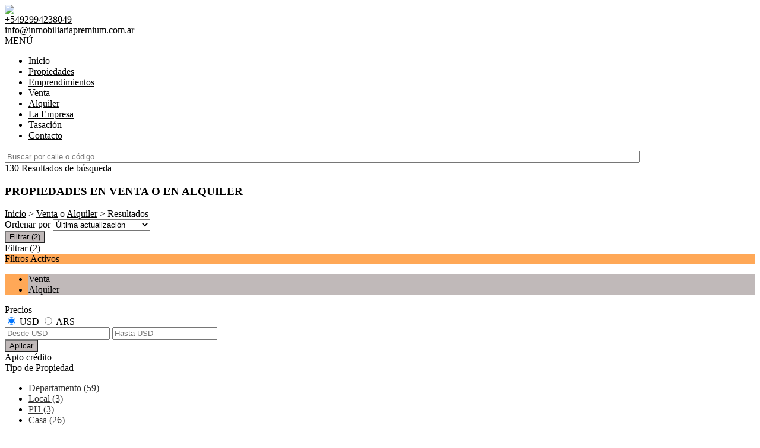

--- FILE ---
content_type: text/html; charset=utf-8
request_url: https://www.inmobiliariapremium.com.ar/Propiedades
body_size: 27094
content:


<!DOCTYPE html PUBLIC "-//W3C//DTD XHTML 1.0 Transitional//EN" "http://www.w3.org/TR/xhtml1/DTD/xhtml1-transitional.dtd">
<html xmlns="http://www.w3.org/1999/xhtml"  lang="es-AR">
<head>
<meta http-equiv="Content-Type" content="text/html; charset=utf-8" />
<meta name="viewport" content="width=device-width, initial-scale=1, maximum-scale=1, user-scalable=0"/> <!--320-->
<meta content="all" name="robots" />
<meta content="global" name="distribution" />
<meta content="7 days" name="Revisit" />
<meta name="AUTHOR" content="Tokko Broker">
<script type="text/javascript" src="https://static.tokkobroker.com/tfw/js/utils.eb8929bff3ac.js"></script>
<script>

var is_home = false
var is_listado = false

</script>





<!-- Google tag (gtag.js) -->
<script async src="https://www.googletagmanager.com/gtag/js?id=G-17PZHDHJZ9"></script>
<script>
  window.dataLayer = window.dataLayer || [];
  function gtag(){dataLayer.push(arguments);}
  gtag('js', new Date());
  
</script>






  <meta property="og:title" content="Inmobiliaria Premium S.A. – Venta y Alquiler de Propiedades - Inmobiliaria"/>
  <meta property="og:image" content="https://static.tokkobroker.com/tfw_images/6726_PREMIUM%20SA/Sin%20t%C3%ADtulo%20(15%C2%A0%C3%97%C2%A010%C2%A0cm).png">
  
    <meta property="og:description" content="Inmobiliaria Premium S.A. – Venta y Alquiler de Propiedades - Inmobiliaria"/>
  

  <meta name="twitter:card" content="summary_large_image"/>
  <meta name="twitter:title" content="Inmobiliaria Premium S.A. – Venta y Alquiler de Propiedades - Inmobiliaria"/>
  
    <meta name="twitter:description" content="Inmobiliaria Premium S.A. – Venta y Alquiler de Propiedades - Inmobiliaria"/>
  

  <meta name="twitter:image" content="https://static.tokkobroker.com/tfw_images/6726_PREMIUM%20SA/Sin%20t%C3%ADtulo%20(15%C2%A0%C3%97%C2%A010%C2%A0cm).png"/>



  <meta name="title" content="Propiedades en venta o en alquiler en Inmobiliaria Premium S.A." />
  <meta name="description" content="En Inmobiliaria Premium S.A. podemos ofrecerte Propiedades en venta o en alquiler. Encuentre la propiedad más adecuada para usted y consúltenos." />


<meta name="keywords" content="inmobiliaria venta, casas, terreno, emprendimientos, agencias inmobiliarias, venta, alquiler" />



<link href="https://fonts.googleapis.com/css?family=Montserrat:400,700|PT+Sans" rel="stylesheet">

<title>Inmobiliaria Premium S.A. - Propiedades</title>
<link href="https://static.tokkobroker.com/tfw/css/normalize.7caceed67722.css" rel="stylesheet" />

<link href="https://static.tokkobroker.com/tfw/css/estilo.f0dbf223be20.css" rel="stylesheet" />
<link href="https://static.tokkobroker.com/tfw/css/animate.404020c62cd1.css" rel="stylesheet" />
<link href="https://static.tokkobroker.com/tfw/css/print.1a52917c062b.css" rel="stylesheet" />








<link rel="icon" type="image/png" href="/favicon.ico"/>
<link rel="stylesheet" href="https://static.tokkobroker.com/tfw/css/font-awesome.min.bf0c425cdb73.css">
<link rel="stylesheet" href="https://static.tokkobroker.com/tfw/css/tokko-icons.982773fa9f2d.css">
<link href="https://fonts.googleapis.com/css2?family=Nunito+Sans:ital,wght@0,200;0,300;0,400;0,600;0,700;0,800;0,900;1,200;1,300;1,400;1,600;1,700;1,800;1,900&display=swap" rel="stylesheet">
<link href='https://fonts.googleapis.com/css?family=Yanone+Kaffeesatz:400,300' rel='stylesheet' type='text/css'>
<link href='https://fonts.googleapis.com/css?family=Open+Sans:400,300,700' rel='stylesheet' type='text/css'>
<link href="https://static.tokkobroker.com/tfw/css/jquery.bxslider.dd2e67415640.css" rel="stylesheet" />
<link href="https://static.tokkobroker.com/tfw/css/jquery-ui-1.11.14.201a8b5fc41b.css" />
<script src="https://static.tokkobroker.com/tfw/js/jquery-1.10.1.min.4b5f62f5d972.js"></script>
<script src="https://static.tokkobroker.com/tfw/js/jquery-ui-1.11.14.42fbc7043183.js"></script>
<script type="text/javascript" src="https://static.tokkobroker.com/tfw/js/jquery.sticky.112dbba9abde.js"></script>
<script type="text/javascript">var switchTo5x=true;</script>


<script type="text/javascript" src="https://static.tokkobroker.com/tfw/js/jquery.youtubebackground.80e8f9c0ae6c.js"></script>

<script type="text/javascript" src="https://ss.sharethis.com/loader.js"></script>
<script type="text/javascript" src="https://ws.sharethis.com/button/buttons.js"></script>

<script>
  function fh_star_unstar_prop(evt, prop_id ){
    evt.preventDefault();
    star_unstar_prop(prop_id);
  }

  function star_unstar_prop(id){
    if ($('.star-'+id).is(":visible")){
        star_remove_prop(id)
    }else{
        star_prop(id)
    }
  }

  function star_prop(id){
    /**
     * Marca una propiedad como Favorita.
     * Agrega 1 al contador de Propiedades Favoritas de la página.
     * En los templates viejos, muestra el contador, si no era visible.
     * En los templates nuevos, cambia el valor también para el contador del menu mobile.
    */
    $('.star-'+id).show();
    var jqxhr = $.ajax('/add_star/'+id)
    .done(function(result){
        let old_value = parseInt($('#favcounter').html())
        let new_value = old_value + 1
        $('#favcounter').html(new_value)

        //si hay menu mobile (nuevos templates)
        if($('#m-favcounter').length > 0){
            $('#m-favcounter').html(`(${new_value})`)
        }else{
            $('#fav-btn').show();
        }
    })
}

function star_remove_prop(id){
    /**
     * Desmarca una propiedad como Favorita.
     * Resta 1 al contador de Propiedades Favoritas de la página.
     * En los templates viejos, oculta el contador, si se llegó a 0 favoritas.
     * En los templates nuevos, cambia el valor también para el contador del menu mobile.
    */
    $('.star-'+id).hide();
    var jqxhr = $.ajax('/remove_star/'+id)
    .done(function(result){
        let old_value = parseInt($('#favcounter').html())
        let new_value = old_value - 1
        $('#favcounter').html(new_value)
        if($('#m-favcounter').length > 0){
            if(new_value == 0){
                $('#m-favcounter').html('')
            }else{
                $('#m-favcounter').html(`(${new_value})`)
            }
        }else{
            if (new_value < 1){ $('#fav-btn').hide();}
        }
        if($('#favprop_'+id).length > 0)
          $('#favprop_'+id).remove()
        if(new_value == 0){
          $('#no-favourites-message').show();
        }
    })
}

</script>

</head>

<style>
  :root {
  --color-background-b: #ffffff;
  --color-opposite-b: #000000;
}
.bgcolorB {background-color: var(--color-background-b) !important; }
.colorOppositeB{color: var(--color-opposite-b) !important;}
.bgcolorA {background-color: #ffffff !important; }
.bgcolorC {background-color: #ffa857 !important; border-color: #c0b9b9 !important; }
.bgcolorCwithText {background-color: #ffa857 !important; color: #000000!important;}
.textColorC{color: #ffa857!important;}
.textColorCopositte{color: #000000!important;}
.detalleColor { background-color: #c0b9b9 !important ; color: #000000 !important ;}
.colorDetalleAfter::after { color: #c0b9b9 !important ; }
.detalleColorText { color: #c0b9b9 !important ; }
#buscador02 .selectbox .selected {
  background-color: #c0b9b9 !important ;
  color: #000000 !important ;
}
.detallefocus option:selected,
.detallefocus option:active,
.detallefocus option:focus,
.detallefocus option:checked  {
  background-color: #c0b9b9 !important ;
  color: #000000 !important ;
}

.multiple_selected {
   background-color: #c0b9b9 !important ;
   color: #000000 !important ;
}
.btn.stroke-btn{
  color:  #ffa857 !important;
  border: 2px solid #ffa857 !important;
}

.btn.stroke-opposite-btn{
  color:  #000000 !important;
  border: 2px solid #000000 !important;
}

.detalleColor a { color: #000000 !important; }
.detalleColorC { color: #c0b9b9 !important; }


button, input[type="button"] {
  background-color: #c0b9b9 !important;
  color: #000000 !important ;
}

#map-canvas button, #map-canvas input[type="button"] { background-color: inherit !important ; color: inherit !important; }
.home_adv_srch_opt .nav-pills li.nav-item a.nav-link.active:before{
  background-color: #ffa857;
}
</style>
<body class="
  
    bgcolorA
    
      
     
    
      header-whatsapp
    
  
  show-wa-widget
  ">
  




  
      



<header id="headerfull_box" class="bgcolorB borderColorC">
	<div id="header" >
        <div id="logo"><a href="/"><img src="https://static.tokkobroker.com/tfw_images/6726_PREMIUM%20SA/Sin%20t%C3%ADtulo%20(15%C2%A0%C3%97%C2%A010%C2%A0cm).png" /></a></div>
        <div id="mobile_menu">
	        
          <span id="openmenu" class="fa-stack fa-lg">
            <i class="fa fa-circle fa-stack-2x"></i>
            <i class="fa fa-bars fa-stack-1x fa-inverse"></i>
          </span>
        </div>

        <div id="data_contacto" style="color: #000000">
            
            
              <div id="tel2">
                <a href="https://api.whatsapp.com/send?phone=5492994238049&text=Quisiera contactarme con ustedes" target="_blank" style="color: #000000">
                  <div id="whatsapp"></div> <div>+5492994238049</div>
                </a>
              </div>
            
            
            
            <div id="email"><a style="color: #000000" href="mailto:info@inmobiliariapremium.com.ar">info@inmobiliariapremium.com.ar</a></div>
            

            
            <a href="https://www.facebook.com/profile.php?id=100063921995432" target="_blank" class="redes" rel="nofollow"><div id="fb"></div></a>
            
            
                        
            
            <a href="https://www.instagram.com/inmobiliariapremiumnqn/" target="_blank" class="redes" rel="nofollow"><div id="ig"></div></a>
            
            
        </div>

    </div>
    <div id="mobile-menu-mini" style="color: #000000">MENÚ</div>
    <nav id="menu_barra">
        <ul id="menu">
		      
          
            <li>
              <a href="/" style="color: #000000">
                Inicio
              </a>
            </li>
          
            <li>
              <a href="/Propiedades" style="color: #000000">
                Propiedades
              </a>
            </li>
          
            <li>
              <a href="/Emprendimientos" style="color: #000000">
                Emprendimientos
              </a>
            </li>
          
            <li>
              <a href="/Venta" style="color: #000000">
                Venta
              </a>
            </li>
          
            <li>
              <a href="/Alquiler" style="color: #000000">
                Alquiler
              </a>
            </li>
          
            <li>
              <a href="/s/La-Empresa" style="color: #000000">
                La Empresa
              </a>
            </li>
          
            <li>
              <a href="/Tasacion" style="color: #000000">
                Tasación
              </a>
            </li>
          
            <li>
              <a href="/Contacto" style="color: #000000">
                Contacto
              </a>
            </li>
          

        </ul>
        <div id="buscador_rapido"><input type="text" id="fastsearch" placeholder="Buscar por calle o código" style="width:84%;"/><i class="fa fa-search" style="font-size:13px;cursor:pointer" onclick="fastsearch()"></i></div>
    </nav>

<script>
function fastsearch(){
  if($('#fastsearch').val().trim() != ""){
    window.location = '/Full_search?q='+$('#fastsearch').val()
  }
}

$('#fastsearch').keypress(function (e) {
 var key = e.which;
 if(key == 13){
    window.location = '/Full_search?q='+$('#fastsearch').val()
  }
});
</script>
</header>

  
  






<div id="propertylist_wrapper" class="content_wrapper">

    <div id="propertylist_content">
    
    
    
    
    
        
            

<section id="resultados_wrapper" class="listado content_wrapper">
<script type="text/javascript" src="https://maps.googleapis.com/maps/api/js?key="></script>
<script>
var markers = {};
var open_window = null;
var current_id = null;
var map = null;
var bounds = new google.maps.LatLngBounds();
is_home = false
is_listado = true

var pinShadow = new google.maps.MarkerImage("http://chart.apis.google.com/chart?chst=d_map_pin_shadow",
        new google.maps.Size(40, 37),
        new google.maps.Point(0, 0),
        new google.maps.Point(12, 35));

var pinImage_red = new google.maps.MarkerImage("https://static.tokkobroker.com/tfw/img/marker.3f8a5ce13ebb.png",
        new google.maps.Size(34, 34),
        new google.maps.Point(0,0),
        new google.maps.Point(10, 34));


function vermapa() {
        is_map = true;
	$(".resultados-vista-box div").removeClass("selected");
	$("#resultados-vista-mapa").addClass("selected");
        $('#resultados-vista-grilla').removeClass("selected");
	$('#map-canvas-sticky-wrapper').css('display', 'inline-block');
  $("#map-canvas").show()
        $(".resultados-list").hide();
        if (map == null){
            var mapOptions = {
              center: new google.maps.LatLng(-34.59, -58.44),
              zoom: 12,
	    	  scrollwheel: false,
	    	  styles: [{"stylers":[{"saturation":-100},{"gamma":1}]},{"elementType":"labels.text.stroke","stylers":[{"visibility":"off"}]},{"featureType":"poi.business","elementType":"labels.text","stylers":[{"visibility":"off"}]},{"featureType":"poi.business","elementType":"labels.icon","stylers":[{"visibility":"off"}]},{"featureType":"poi.place_of_worship","elementType":"labels.text","stylers":[{"visibility":"off"}]},{"featureType":"poi.place_of_worship","elementType":"labels.icon","stylers":[{"visibility":"off"}]},{"featureType":"road","elementType":"geometry","stylers":[{"visibility":"simplified"}]},{"featureType":"water","stylers":[{"visibility":"on"},{"saturation":50},{"gamma":0},{"hue":"#50a5d1"}]},{"featureType":"administrative.neighborhood","elementType":"labels.text.fill","stylers":[{"color":"#333333"}]},{"featureType":"road.local","elementType":"labels.text","stylers":[{"weight":0.5},{"color":"#333333"}]},{"featureType":"transit.station","elementType":"labels.icon","stylers":[{"gamma":1},{"saturation":50}]}]
            };
            map = new google.maps.Map(document.getElementById("map-canvas"), mapOptions);
            load_markers();
            map.fitBounds(bounds);
        }
}

function add_new_marker(id, lat,lng){
    var latLng = new google.maps.LatLng(lat, lng);
    marker = new google.maps.Marker({
                position: latLng,
                animation: google.maps.Animation.DROP,
                shadow: pinShadow,
                icon: pinImage_red,
                map: map,
                draggable: false,
                visible: true
            })
     bounds.extend(marker.position);

     markers[id] = {'marker': marker, 'info': null};

     google.maps.event.addListener(markers[id].marker, 'click', function() {

        if (open_window) { open_window.close();}
        if (!markers[id].info) {
                    infoWindow = new google.maps.InfoWindow({
                        content:"<div id='prop_tooltip_"+id+"' ><span>Cargando...</span></div>",
                        maxWidth:400
                    });

            var jqxhr = $.ajax('/infowindow_full/'+id)
                .done(function(result) {
                    $("#prop_tooltip_"+id).html(result);
                    markers[id]['info'] = new google.maps.InfoWindow({
                            content:"<div id='prop_tooltip_"+id+"'>"+result+"</div>"
                            });
                    });
            markers[id]['info'] = infoWindow;
        }
        markers[id].info.open(map,markers[id].marker);
        open_window = markers[id].info;
     });
}

function call_infoclick(id){
   	google.maps.event.trigger( markers[id].marker, 'click' );
}



function load_markers(){

  
add_new_marker('3835905', -38.9480443485, -68.1025295577);
  

  
add_new_marker('3861712', -38.9516784, -68.0591888);
  

  
add_new_marker('3867287', -38.9562587, -68.051475);
  

  
add_new_marker('3869049', -38.9552528, -68.0396553);
  

  
add_new_marker('3901760', -38.826235988, -68.069666481);
  

  
add_new_marker('3901774', -38.9730708, -68.0746478);
  

  
add_new_marker('4059902', -38.5737914818, -58.7327530738);
  

  
add_new_marker('4478821', -38.9509619, -67.9888988);
  

  
add_new_marker('4580182', -38.9516784, -68.0591888);
  

  
add_new_marker('4666526', -40.7431669178, -71.6627278347);
  

  
add_new_marker('4975385', -38.9516784, -68.0591888);
  

  
add_new_marker('5023742', -38.9804309957, -68.0837939391);
  

  
add_new_marker('5073930', -32.8894587, -68.8458386);
  

  
add_new_marker('5238461', -38.9675957064, -68.0644663595);
  

  
add_new_marker('6044415', -38.9535202, -68.2347745);
  

  
add_new_marker('6135333', -38.9478773, -68.0388734);
  

  
add_new_marker('6176021', -38.9092389638, -68.1352744771);
  

  
add_new_marker('6177928', -38.9493289, -68.0436694);
  

  
add_new_marker('6189059', -38.9493289, -68.0436694);
  

  
add_new_marker('6205340', -38.9493289, -68.0436694);
  

  
add_new_marker('6210010', -38.9493289, -68.0436694);
  

  
add_new_marker('6262605', -38.9493289, -68.0436694);
  

  
add_new_marker('6287743', -38.9487695, -67.913353);
  

  
add_new_marker('6320886', -38.9491537979, -68.0311997429);
  

  
add_new_marker('6475791', -40.3959018121, -71.2394544172);
  

  
add_new_marker('6514668', -38.9355006813, -68.195869558);
  

  
add_new_marker('6628607', -38.9536035, -68.080995);
  

  
add_new_marker('6639254', -38.963973654, -68.0650245);
  

  
add_new_marker('6659349', -38.6322039868, -68.5808342281);
  

  
add_new_marker('6697322', -38.9516784, -68.0591888);
  

  
add_new_marker('6698187', -38.9747426301, -68.0286624513);
  

  
add_new_marker('6699542', -38.9466139, -68.059628);
  

  
add_new_marker('6699578', -38.9466139, -68.059628);
  

  
add_new_marker('6699590', -38.9466139, -68.059628);
  

  
add_new_marker('6749635', -38.9579984, -68.0666378);
  

  
add_new_marker('6807454', -38.9554829626, -68.0341423322);
  

  
add_new_marker('6823606', -38.9503543, -68.0494619);
  

  
add_new_marker('6829926', -38.9534193, -68.2506793);
  

  
add_new_marker('6847772', -38.9480675, -68.0483128);
  

  
add_new_marker('6894484', -38.9576583, -68.1106781);
  

  
add_new_marker('6904356', -38.5832513835, -68.3595157333);
  

  
add_new_marker('6905953', -24.7876689, -65.4108324);
  

  
add_new_marker('6906245', -38.9473162, -68.0623062);
  

  
add_new_marker('6929415', -38.9493289, -68.0436694);
  

  
add_new_marker('6929432', -38.9493289, -68.0436694);
  

  
add_new_marker('6938821', -38.8845612, -68.0945785);
  

  
add_new_marker('6945452', -38.9524387013, -68.2036231979);
  

  
add_new_marker('6960396', -38.9421104, -68.0510532);
  

  
add_new_marker('6975252', -38.9532668281, -68.061897708);
  

  
add_new_marker('6976429', -38.962843, -68.2333328);
  

  
add_new_marker('6981300', -38.9545059784, -68.2111071874);
  

  
add_new_marker('7010552', -38.9526401916, -68.1169509147);
  

  
add_new_marker('7014855', -38.9506902, -68.2107414);
  

  
add_new_marker('7038250', -38.726332, -68.1591059);
  

  
add_new_marker('7069600', -38.9576032, -68.0794457);
  

  
add_new_marker('7088581', -38.953856, -67.902259);
  

  
add_new_marker('7099327', -38.9516784, -68.0591888);
  

  
add_new_marker('7104718', -38.9435989, -68.075333);
  

  
add_new_marker('7109256', -38.9418397, -68.0754247);
  

  
add_new_marker('7109340', -38.9418397, -68.0754247);
  

  
add_new_marker('7109504', -38.9418397, -68.0754247);
  

  
add_new_marker('7109874', -38.9418397, -68.0754247);
  

  
add_new_marker('7128292', -38.9466139, -68.059628);
  

  
add_new_marker('7128333', -38.9466139, -68.059628);
  

  
add_new_marker('7128410', -38.9466139, -68.059628);
  

  
add_new_marker('7128490', -38.9466139, -68.059628);
  

  
add_new_marker('7128546', -38.9466139, -68.059628);
  

  
add_new_marker('7128749', -38.9466139, -68.059628);
  

  
add_new_marker('7128872', -38.9466139, -68.059628);
  

  
add_new_marker('7142554', -38.9543944, -68.0619199);
  

  
add_new_marker('7174618', -38.9482607289, -68.2321747588);
  

  
add_new_marker('7185106', -38.9734822805, -68.0261955773);
  

  
add_new_marker('7185818', -38.9736491002, -68.026884905);
  

  
add_new_marker('7185902', -38.9735761166, -68.0274937665);
  

  
add_new_marker('7186193', -38.9747407448, -68.0284194163);
  

  
add_new_marker('7189677', -38.9746730057, -68.0283237609);
  

  
add_new_marker('7189706', -38.9746927634, -68.0280399352);
  

  
add_new_marker('7190066', -38.9739452043, -68.0265737688);
  

  
add_new_marker('7200716', -38.949365, -68.0383391);
  

  
add_new_marker('7205190', -38.9541914, -68.0488894);
  

  
add_new_marker('7220921', -40.8681450074, -65.1323493869);
  

  
add_new_marker('7241087', -38.9467968, -68.0706148);
  

  
add_new_marker('7256332', -38.9473162, -68.0623062);
  

  
add_new_marker('7266069', -38.9516784, -68.0591888);
  

  
add_new_marker('7271538', -38.8686214609, -68.1078510253);
  

  
add_new_marker('7295211', -38.9681151049, -68.2304789296);
  

  
add_new_marker('7296526', -38.9707325358, -68.0495972206);
  

  
add_new_marker('7316840', -38.9421694, -68.0508715);
  

  
add_new_marker('7320941', -38.6654683398, -68.5746769103);
  

  
add_new_marker('7327946', -38.9408318, -67.9913804);
  

  
add_new_marker('7369581', -38.8304391447, -68.0672661521);
  

  
add_new_marker('7377910', -38.9507789367, -68.2103907111);
  

  
add_new_marker('7378041', -38.9517634828, -68.2112061027);
  

  
add_new_marker('7378115', -38.9506955, -68.2099401);
  

  
add_new_marker('7378440', -38.823997, -68.163284);
  

  
add_new_marker('7394374', -38.9396835071, -68.0031223374);
  

  
add_new_marker('7409487', -38.9499627, -68.0394805);
  

  
add_new_marker('7445339', -38.9528255, -68.0508552);
  

  
add_new_marker('7445442', -38.6997543, -68.0267549);
  

  
add_new_marker('7447162', -38.9521285, -68.1975595);
  

  
add_new_marker('7452855', -38.9415051, -68.2699234);
  

  
add_new_marker('7453243', -39.3374117539, -68.973652853);
  

  
add_new_marker('7457461', -38.9581934, -68.0270417);
  

  
add_new_marker('7457573', -38.958480634, -68.0206856531);
  

  
add_new_marker('7457673', -38.9581934, -68.0270417);
  

  
add_new_marker('7457716', -38.9581934, -68.0270417);
  

  
add_new_marker('7461499', -38.9473229263, -68.048846202);
  

  
add_new_marker('7465879', -38.9509964, -68.2641144);
  

  
add_new_marker('7467609', -38.9532544731, -68.2082172185);
  

  
add_new_marker('7469752', -38.9474379795, -68.2034954696);
  

  
add_new_marker('7469992', -38.9471597617, -68.2025410688);
  

  
add_new_marker('7474419', -38.9685601, -68.2302854);
  

  
add_new_marker('7479284', -38.970153323, -68.2354406057);
  

  
add_new_marker('7506319', -38.9687464, -68.0573971153);
  

  
add_new_marker('7507342', -38.9687964493, -68.0573542);
  

  
add_new_marker('7508731', -38.9690049877, -68.0572066785);
  

  
add_new_marker('7512533', -38.9391578298, -68.0012579821);
  

  
add_new_marker('7520935', -38.939943, -68.2266208);
  

  
add_new_marker('7524248', -38.9544817817, -68.0563751627);
  

  
add_new_marker('7549893', -38.9528374, -68.2114909);
  

  
add_new_marker('7595106', -38.957687, -68.051151);
  

  
add_new_marker('7595593', -38.9249718832, -68.0723959972);
  

  
add_new_marker('7605534', -38.9491603703, -68.0437093213);
  

  
add_new_marker('7626771', -38.9484197, -68.0655193);
  

  
add_new_marker('7628605', -38.9687413, -68.0573514);
  

  
add_new_marker('7643302', -38.8363525104, -68.1249786995);
  

  
add_new_marker('7643550', -38.8364026531, -68.1249786995);
  

  
add_new_marker('7666750', -38.9394388857, -68.1051701969);
  

  
add_new_marker('7671573', -38.9497593545, -68.0535400678);
  

  
add_new_marker('7672374', -38.9509619, -67.9888988);
  

}



function vergrilla() {
	is_map = false;
	$("#resultados-vista-mapa").removeClass("selected");
	$("#resultados-vista-grilla").addClass("selected");
	$(".resultados-list").show();
	$("#map-canvas-sticky-wrapper").hide();
}

</script>


<section id="prop-box">
	<div id="prop-list">
    	<div class="resultadosB-titulo" style="color: #000000 !important;">
	        <div id="resultadosB-subtitulo">130 Resultados de búsqueda</div>
			    <h1 class="resultadosB-destacados-titulo">PROPIEDADES EN VENTA O EN ALQUILER</h1>
		  </div>

      <div id="resultadosB-head" style="color: #000000 !important;">
          <div id="resultadosB-ruta"><a href="/" style="color: #000000 !important;">Inicio</a> &gt; <a href="/Venta" style="color: #000000 !important;">Venta</a>  o  <a href="/Alquiler" style="color: #000000 !important;">Alquiler</a> &gt;  Resultados</div>
          

              
                  <div id="resultadosB-visualiza" style="display:none !important"> |&nbsp;&nbsp;&nbsp;&nbsp; Ver como <div class="resultadosB-visualiza-btn selected" id="resultados-vista-grilla"><i onClick="vergrilla()" class="fa fa-th"></i></div> <div class="resultadosB-visualiza-btn" id="resultados-vista-mapa"><i onClick="vermapa()" class="fa fa-map-marker"></i></div></div>
              

          

          <div id="resultadosB-ordenar">
              Ordenar por 
              <select id="order_by_select_tag" onchange = "window.location='?q=&currency=ANY&min-price=&max-price=&age=&credit_eligible=&min-front_measure=&max-front_measure=&min-depth_measure=&max-depth_measure=&min-roofed=&max-roofed=&min-total_surface=&max-total_surface=&min-surface=&max-surface=&suites=&rooms=&operation=&locations=&location_type=&ptypes=&tags=&o='+$(this).val()">
                  <option value="1,1" >Precio más bajo</option>
                  <option value="1,2" >Precio más alto</option>
                  <option value="3,1" >Ambientes Ascendente</option>
                  <option value="3,2" >Ambientes Descendente</option>
                  <option value="4,1" >Zona</option>
                  <option value="2,2" selected>Última actualización</option>
                  <option value="5,2" >Destacadas primero</option>
              </select>
          </div>
      </div>


<div id="filtro" class="col-sm-3">
  <button id="openFiltersBtn" class="detalleColor">
    <div>
      <i class="icon-filtros"></i>
      <span>Filtrar</span>
      <span>(2)</span>
    </div>    
  </button>
	<div id="contFiltro" class="hide-for-mobile mobile-width-collapsed bgcolorA">
    <div class="filters-cont-title-close">
      <div>
        <i class="icon-filtros" style="color: #000000;"></i>
        <span style="color: #000000;">Filtrar</span>
        <span id="selectedFiltersCount" data-val="2" style="color: #000000;">(2)</span>
      </div>  
      <i class="icon-cerrar" onclick="check_if_reload()" style="color: #000000;"></i>
    </div>
    <div class="filtros-activos bgcolorC" style="color: #000000 !important;">
        Filtros Activos
    </div>
		<div class="filtros-activos-box bgcolorC">
        <ul id="filtros-activos-ul">
            
                <li onClick="removeMe('operation_type-1')" class="detalleColor filtroActivo operation_type" id="operation_type-1" data-val="1">Venta <i class="fa fa-times-circle"></i></li>
            
                <li onClick="removeMe('operation_type-2')" class="detalleColor filtroActivo operation_type" id="operation_type-2" data-val="2">Alquiler <i class="fa fa-times-circle"></i></li>
            
        </ul>
		</div>
<script>

let mobile_filter = screen.width <= 959;
let startFiltersSet = new Set();
let map_display = "";
let filterCounterElem = document.querySelector('#selectedFiltersCount')
let filterCounterVal = Number(filterCounterElem.dataset.val);

function changeFilterCount(val){  
  filterCounterVal += val;
  filterCounterElem.innerText = `(${filterCounterVal})`
}  

function removeMe(id){
    $('#'+id).remove();
    if ( !mobile_filter ){
      reload_search();
    }else{
      changeFilterCount(-1);
    }
}



function add_pt_filter(id, name){
    let elem_id = "property_type-"+id;
    let already_present = $(".property_type.filtroActivo").length > 0
    $(".property_type.filtroActivo").remove();

    $('#filtros-activos-ul').append('<li class="detalleColor filtroActivo property_type" id="'+elem_id+'" data-val="'+id+'" onClick="removeMe(`'+elem_id+'`)">'+name+' <i class="fa fa-times-circle"></i></li>');
    if ( !mobile_filter ){
      reload_search();
    }else{
      if ( !already_present ) changeFilterCount(1)
    }
}

function appendLocationActiveFilter(id, name){
  //prevent append twice
  let elem_id = "location-"+id;
  if(document.getElementById(elem_id) == null){
    $('#filtros-activos-ul').append('<li class="detalleColor filtroActivo location" id="'+elem_id+'" data-val="'+id+'" onClick="removeMe(`'+elem_id+'`)">'+name+' <i class="fa fa-times-circle"></i></li>');
  
    if ( !mobile_filter ){
      reload_search();
    }else{
      changeFilterCount(1)
    }
  }
}

function add_location_filter(id, name, parent_id, is_state_child=false){
  if(is_state_child && !mobile_filter && document.getElementById("location-"+id) != null){
    document.querySelectorAll(`.filtroActivo.location:not(#location-${id})`).forEach(el => {
      removeMe(el.id)      
    })
    reload_search();
  }else{
    if(parent_id == null){
      //try to remove parent
      const parent_response = $.getJSON(`https://www.tokkobroker.com/api/v1/location/${id}/?format=json`, 
        function (data) {
          if(data.parent_division != null){
            let new_parent_id = data.parent_division.split('/').slice(-2, -1)[0]
            if(document.getElementById(`location-${new_parent_id}`) != null){
                removeMe("location-"+new_parent_id)
            }
          }
          appendLocationActiveFilter(id, name)
       });
    }else{
      if(document.getElementById(`location-${parent_id}`) != null){
        removeMe("location-"+parent_id)
      }
      appendLocationActiveFilter(id, name)
    }
  }
}

function toggle_location(loc_id){
  $(`.${loc_id}-child`).toggle();
  $(`#${loc_id}-state .fa-angle-down`).toggle();
  $(`#${loc_id}-state .fa-angle-up`).toggle();
}

function add_tag_filter(id, name){
    let elem_id = "tag-"+id;
    $('#filtros-activos-ul').append('<li class="detalleColor filtroActivo tag" id="'+elem_id+'" data-val="'+id+'" onClick="removeMe(`'+elem_id+'`)">'+name+' <i class="fa fa-times-circle"></i></li>');
    if ( !mobile_filter ){
      reload_search();
    }else{
      changeFilterCount(1)
    }
}


function add_roofed_surface_filter(id, name){
    let _id = id.replace(':','t')
    let already_present = $(".roofed_surface.filtroActivo").length > 0
    $(".roofed_surface.filtroActivo").remove();

    let elem_id = "roofed_surface-"+_id;
    $('#filtros-activos-ul').append('<li class="detalleColor filtroActivo roofed_surface" id="'+elem_id+'" data-val="'+id+'" onClick="removeMe(`'+elem_id+'`)">'+name+' <i class="fa fa-times-circle"></i></li>');
    if ( !mobile_filter ){
      reload_search();
    }else{
      if ( !already_present ) changeFilterCount(1)
    }
}
function add_front_measure_filter(id, name){
    let _id = id.replace(':','t')
    let already_present = $(".front_measure.filtroActivo").length > 0
    $(".front_measure.filtroActivo").remove();

    let elem_id = "front_measure-"+_id;
    $('#filtros-activos-ul').append('<li class="detalleColor filtroActivo front_measure" id="'+elem_id+'" data-val="'+id+'" onClick="removeMe(`'+elem_id+'`)">'+name+' <i class="fa fa-times-circle"></i></li>');
    if ( !mobile_filter ){
      reload_search();
    }else{
      if ( !already_present ) changeFilterCount(1)
    }
}
function add_depth_measure_filter(id, name){
    let _id = id.replace(':','t')
    let already_present = $(".depth_measure.filtroActivo").length > 0
    $(".depth_measure.filtroActivo").remove();

    let elem_id = "depth_measure-"+_id;
    $('#filtros-activos-ul').append('<li class="detalleColor filtroActivo depth_measure" id="'+elem_id+'" data-val="'+id+'" onClick="removeMe(`'+elem_id+'`)">'+name+' <i class="fa fa-times-circle"></i></li>');
    if ( !mobile_filter ){
      reload_search();
    }else{
      if ( !already_present ) changeFilterCount(1)
    }
}

function add_surface_filter(id, name){
    let _id = id.replace(':','t')
    let already_present = $(".surface.filtroActivo").length > 0
    $(".surface.filtroActivo").remove();

    let elem_id = "surface-"+_id;
    $('#filtros-activos-ul').append('<li class="detalleColor filtroActivo surface" id="'+elem_id+'" data-val="'+id+'" onClick="removeMe(`'+elem_id+'`)">'+name+' <i class="fa fa-times-circle"></i></li>');
    if ( !mobile_filter ){
      reload_search();
    }else{
      if ( !already_present ) changeFilterCount(1)
    }
}

function add_total_surface_filter(id, name){
    let _id = id.replace(':','t')
    let already_present = $(".total_surface.filtroActivo").length > 0
    $(".total_surface.filtroActivo").remove();

    let elem_id = "total_surface-"+_id;
    $('#filtros-activos-ul').append('<li class="detalleColor filtroActivo total_surface" id="'+elem_id+'" data-val="'+id+'" onClick="removeMe(`'+elem_id+'`)">'+name+' <i class="fa fa-times-circle"></i></li>');
    if ( !mobile_filter ){
      reload_search();
    }else{
      if ( !already_present ) changeFilterCount(1)
    }
}

function leave_only_location(id, name){
    let already_present = $(".location.filtroActivo").length > 0
    $(".location.filtroActivo").remove();

    let elem_id = "location-"+id;
    $('#filtros-activos-ul').append('<li class="detalleColor filtroActivo location" id="'+elem_id+'" data-val="'+id+'" onClick="removeMe(`'+elem_id+'`)">'+name+' <i class="fa fa-times-circle"></i></li>');
    if ( !mobile_filter ){
      reload_search();
    }else{
      if ( !already_present ) changeFilterCount(1)
    }
}

function add_room_filter(id){
    let elem_id = "room-"+id;
    let already_present = $(".room.filtroActivo").length > 0
    $(".room.filtroActivo").remove();
    
    $('#filtros-activos-ul').append('<li class="detalleColor filtroActivo room" id="'+elem_id+'" data-val="'+id+'" onClick="removeMe(`'+elem_id+'`)">'+ id +' Ambientes<i class="fa fa-times-circle"></i></li>');
    if ( !mobile_filter ){
      reload_search();
    }else{
      if ( !already_present ) changeFilterCount(1)
    }
}

function add_suite_filter(id){
    let elem_id = "suite-"+id;
    let already_present = $(".suite.filtroActivo").length > 0
    $(".suite.filtroActivo").remove();
    $('#filtros-activos-ul').append('<li class="detalleColor filtroActivo suite" id="'+elem_id+'" data-val="'+id+'" onClick="removeMe(`'+elem_id+'`)">'+ id +' Dormitorios<i class="fa fa-times-circle"></i></li>');
    if ( !mobile_filter ){
      reload_search();
    }else{
      if ( !already_present ) changeFilterCount(1)
    }
}

function add_age_filter(id){
    let elem_id = "age-"+id;
    let already_present = $(".age.filtroActivo").length > 0
    $(".age.filtroActivo").remove();
    $('#filtros-activos-ul').append('<li class="detalleColor filtroActivo age" id="'+elem_id+'" data-val="'+id+'" onClick="removeMe(`'+elem_id+'`)">'+ id +' Antigüedad.<i class="fa fa-times-circle"></i></li>');
    if ( !mobile_filter ){
      reload_search();
    }else{
      if ( !already_present ) changeFilterCount(1)
    }
}

function add_credit_eligible_filter(id, name){
    let elem_id = "credit_eligible-"+id;
    let already_present = $(".credit_eligible.filtroActivo").length > 0
    $(".credit_eligible.filtroActivo").remove();
    $('#filtros-activos-ul').append('<li class="detalleColor filtroActivo credit_eligible" id="'+elem_id+'" data-val="'+id+'" onClick="removeMe(`'+elem_id+'`)">'+name+' <i class="fa fa-times-circle"></i></li>');
    if ( !mobile_filter ){
      reload_search();
    }else{
      if ( !already_present ) changeFilterCount(1)
    }
}

function add_price_filter(){

  selected_currency = $("#price-filter-currencies input[name='currency']:checked").val()

  var currencies_dict = {
    "USD":"USD",
    "ARS":"$",
    "PYG":"Gs.",
    "UYU":"$",
    "CLP":"$",
    "MXN":"MXN",
    "PEN":"S/",
  }

  function get_currency_format(currencies_dict, selected_currency) {
    if (currencies_dict.hasOwnProperty(selected_currency))
      return currencies_dict[selected_currency];
  }

  var formatted_currency = get_currency_format(currencies_dict, selected_currency)

  function get_safe_value(val){
    var value = val
    var safe_value = value.replace(/\D/g, '')

    return safe_value
  }

  min_val = $("#filter-min-price").val()
  max_val = $("#filter-max-price").val()

  safe_min_val = get_safe_value(min_val)
  safe_max_val = get_safe_value(max_val)

  var formatted_min_val = parseInt(safe_min_val).toLocaleString("es-AR")
  var formatted_max_val = parseInt(safe_max_val).toLocaleString("es-AR")

  price_filter_text = ""

  if(safe_min_val > 0 || safe_min_val != ""){
    var from_str = "Desde"
    var price_from = from_str +" "+ formatted_currency + formatted_min_val +" "
    price_filter_text = price_from
  }

  if(safe_max_val != ""){
    var to_str = "Hasta"
    var price_to = to_str +" "+ formatted_currency + formatted_max_val
    price_filter_text += price_to
  }

  if(price_filter_text != ""){
    let elem_id = 'price-1'
    let already_present = $("#price-1").length > 0
    $("#price-1").remove()
    $('#filtros-activos-ul')
    .append(
      '<li id="'+elem_id+'" class="detalleColor filtroActivo price" onClick="removeMe(`'+elem_id+'`)" data-val="'+selected_currency+'-'+(safe_min_val !== '' ? safe_min_val+'-' : '0-')+(safe_max_val !== '' ? safe_max_val : '0')+'">'+price_filter_text+'<i class="fa fa-times-circle"></i></li>'
    );
    if ( !mobile_filter ){
      reload_search()
    }else{
      if ( !already_present ) changeFilterCount(1)
    }
  }
}

function check_if_reload(){
  let filters_applied = Array.from(document.querySelectorAll('.filtroActivo'))
  let new_filters_applied = filters_applied.filter(el => !startFiltersSet.has(el.id))

  if (new_filters_applied.length > 0 || filters_applied.length < startFiltersSet.size) {
    reload_search()
  }else{
    close_filters()
  }
}

function reload_search(){
    window.stop();
    base = "/Buscar?"

    operations = [];
    $(".operation_type.filtroActivo").each(function(index){
        operations.push($(this).data("val"))
    })
    if (operations.length > 0){base = base + 'operation=' + operations +'&'}

    ptypes = [];
    $(".property_type.filtroActivo").each(function(index){
        ptypes.push($(this).data("val"))
    })
    if (ptypes.length > 0){base = base + 'ptypes='+ptypes +'&'}

    locations = [];
    $(".location.filtroActivo").each(function(index){
        locations.push($(this).data("val"))
    })
    if (locations.length > 0){base = base + 'locations='+locations +'&'}

    tags = [];
    $(".tag.filtroActivo").each(function(index){
        tags.push($(this).data("val"))
    })
    if (tags.length > 0){base = base + 'tags='+tags +'&'}

    rooms = $(".room.filtroActivo").data("val")
    if (rooms > 0){
        base = base + "rooms="+ rooms + '&';
    }

    age = $(".age.filtroActivo").data("val")
    if (age != null){
        base = base + "age="+ age + '&';
    }

    suites = $(".suite.filtroActivo").data("val")
    if (suites > 0){
        base = base + "suites="+ suites + '&';
    }

    credit_eligible = $(".credit_eligible.filtroActivo").data("val")
    if (credit_eligible != null && credit_eligible != 0){
        base = base + "credit_eligible="+ credit_eligible + '&';
    }

    roofed = $(".roofed_surface.filtroActivo").data("val")
    if (roofed){
        _bounds = roofed.split(":")
        if (_bounds[0]){
             base = base + "min-roofed="+ _bounds[0] + '&';
        }
        if (_bounds[1]){
             base = base + "max-roofed="+ _bounds[1] + '&';
        }
    }

    surface = $(".surface.filtroActivo").data("val")
    if (surface){
        _bounds = surface.split(":")
        if (_bounds[0]){
             base = base + "min-surface="+ _bounds[0] + '&';
        }
        if (_bounds[1]){
             base = base + "max-surface="+ _bounds[1] + '&';
        }
    }

    total_surface = $(".total_surface.filtroActivo").data("val")
    if (total_surface){
        _bounds = total_surface.split(":")
        if (_bounds[0]){
             base = base + "min-total_surface="+ _bounds[0] + '&';
        }
        if (_bounds[1]){
             base = base + "max-total_surface="+ _bounds[1] + '&';
        }
    }
    front_measure = $(".front_measure.filtroActivo").data("val")
    if (front_measure){
        _bounds = front_measure.split(":")
        if (_bounds[0]){
             base = base + "min-front_measure="+ _bounds[0] + '&';
        }
        if (_bounds[1]){
             base = base + "max-front_measure="+ _bounds[1] + '&';
        }
    }
    depth_measure = $(".depth_measure.filtroActivo").data("val")
    if (depth_measure){
        _bounds = depth_measure.split(":")
        if (_bounds[0]){
             base = base + "min-depth_measure="+ _bounds[0] + '&';
        }
        if (_bounds[1]){
             base = base + "max-depth_measure="+ _bounds[1] + '&';
        }
    }

    price = $(".price.filtroActivo").data("val")
    if(price){
      _price = price.split("-")
      selected_currency = _price[0]
      url = new URL(window.location.href);
      min_price = url.searchParams.get("min-price") || "";
      max_price = url.searchParams.get("max-price") || "";
      if(_price.length > 2 || !min_price && !max_price){
        min_val = _price[1] !== "0" ? _price[1] : ""
        max_val = _price[2] !== "0" ? _price[2] : ""
      }else{
        min_val = min_price
        max_val = max_price
      }
      if(min_val){
        base = base + "min-price=" + min_val + "&"
      }else{
        base = base + "min-price=&"
      }

      if(max_val){
        base = base + "max-price=" + max_val + "&"
      }else{
        base = base + "max-price=&"
      }

      if(selected_currency && min_val || max_val){
        base = base + "currency=" + selected_currency + "&"
      }
    }


    must_get_next_page = false;
    $('#propiedades').remove();
    $("#loading").show();
    $('.pagination').css('float', 'right');
    $('.pagination').css('width', '79%');

    var order_by_selected = $('#order_by_select_tag').val()

    window.location = base + "o="+order_by_selected + "&" + "1=1"
}

// $(".tipodeFiltro").click(function(){
//   console.log(this)
// })

function close_filters(){
    document.getElementById('footerB-box').style.display = 'block'
    document.getElementById('propiedades').classList.remove('m-hide')
    document.getElementById('map-canvas-sticky-wrapper').style.display = map_display   
    document.getElementById('contFiltro').classList.remove('show-filters')
    document.getElementById('contFiltro').classList.add('mobile-width-collapsed')
}


$(document).ready(function(){
  $(".filtro-titulo").click(function() {
    var next_item = $(this).next()
    $(this).next().toggleClass("collapsible")
    if ($(this).find("i").hasClass("fa-angle-down")) {
      $(this).find("i").removeClass("fa-angle-down").addClass("fa-angle-up")
    } else {
      $(this).find("i").removeClass("fa-angle-up").addClass("fa-angle-down")
    }
    if ($(this).next().hasClass("collapsible")) {
      $(this).next().slideToggle();
    } else {
      $(this).next().slideToggle();
    }
  })

  let video_container_elem = document.getElementById('video-container')
  let lateral_menu = document.getElementById('header_box')
  if(video_container_elem != null && lateral_menu != null){
    document.getElementById('contFiltro').style.top= "-100px"
  }

  document.getElementById('openFiltersBtn').addEventListener('click', function(){
    map_display = window.getComputedStyle(document.getElementById('map-canvas-sticky-wrapper')).display;
    document.getElementById('contFiltro').classList.remove("mobile-width-collapsed")
    document.getElementById('contFiltro').classList.add('show-filters')
    document.getElementById('footerB-box').style.display = 'none'
    document.getElementById('propiedades').classList.add('m-hide')
    document.getElementById('map-canvas-sticky-wrapper').style.display = 'none'   

    startFiltersSet = new Set(Array.from(document.querySelectorAll('.filtroActivo')).map(el => el.id))
  })
  
})
</script>

  <div class="tipodeFiltro" style="color: #000000 !important;">
    <div id="results-price-filter">
      <div class="filtro-titulo">
              <div class="filtro-nombre" style="color: #000000 !important;">Precios</div><i class='fa fa-angle-up' aria-hidden="true"></i>
            </div>
              <div class="collapsible">
                <div id="price-filter-currencies">
                  <label>
                      <input checked type="radio" name="currency" value="USD" data-currency-text="USD">
                        <span class="currency-radio-check-container">
                          <span class="currency-radio-check detalleColor"></span>
                        </span>
                        <span class="filter-currency-text">USD</span>
                    </label>
                    <label>
                      <input type="radio" name="currency" value="ARS" data-currency-text="$">
                        <span class="currency-radio-check-container">
                          <span class="currency-radio-check detalleColor"></span>
                        </span>
                        <span class="filter-currency-text">ARS</span>
                    </label>
                </div>
                <div id="min-max-price-container">
                    <input placeholder="Desde USD" type="number" name="min-price" id="filter-min-price" min="0" value="" step="1000" onkeypress="return event.charCode >= 48 && event.charCode <= 57">
                    <input placeholder="Hasta USD" type="number" name="max-price" id="filter-max-price" min="0" value="" step="1000" onkeypress="return event.charCode >= 48 && event.charCode <= 57">
                </div>
                <button class="detalleColor" id="add_price_filter" onclick="add_price_filter()">Aplicar</button>
              </div>
          </div>
  </div>


<div class="tipodeFiltro" style="color: #000000 !important;">
  <div class="filtro-titulo">
    <div class="filtro-nombre" style="color: #000000 !important;">Apto crédito</div><i class='fa fa-angle-down' aria-hidden="true"></i>
  </div>
  <ul class="collapsible" style="display:none">
    <li onClick="add_credit_eligible_filter(1, 'Eligible');"><a href="#" style="color: #000000 !important; opacity:0.8">Eligible</a></li>
    <li onClick="add_credit_eligible_filter(2, 'No apto crédito');"><a href="#" style="color: #000000 !important; opacity:0.8">No apto crédito</a></li>
  </ul>
  </div>

<!-- tipodeFiltro -->

    
		<div class="tipodeFiltro">
    <div class="filtro-titulo" style="color: #000000 !important;">
      <div class="filtro-nombre">Tipo de Propiedad</div><i class='fa fa-angle-up' aria-hidden="true"></i>
      </div>
			<ul class="collapsible" style="color: #000000 !important;">
        
          <li onClick="add_pt_filter(2, 'Departamento')"><a href="#" style="color: #000000 !important; opacity:0.8">Departamento (59)</a></li>
        
          <li onClick="add_pt_filter(7, 'Local')"><a href="#" style="color: #000000 !important; opacity:0.8">Local (3)</a></li>
        
          <li onClick="add_pt_filter(13, 'PH')"><a href="#" style="color: #000000 !important; opacity:0.8">PH (3)</a></li>
        
          <li onClick="add_pt_filter(3, 'Casa')"><a href="#" style="color: #000000 !important; opacity:0.8">Casa (26)</a></li>
        
          <li onClick="add_pt_filter(1, 'Terreno')"><a href="#" style="color: #000000 !important; opacity:0.8">Terreno (36)</a></li>
        
          <li onClick="add_pt_filter(5, 'Oficina')"><a href="#" style="color: #000000 !important; opacity:0.8">Oficina (1)</a></li>
        
          <li onClick="add_pt_filter(19, 'Chacra')"><a href="#" style="color: #000000 !important; opacity:0.8">Chacra (1)</a></li>
        
          <li onClick="add_pt_filter(24, 'Galpón')"><a href="#" style="color: #000000 !important; opacity:0.8">Galpón (1)</a></li>
        
			</ul>
		</div>
    


    
        <div class="tipodeFiltro" id="barrios_content">
          <div class="filtro-titulo" style="color: #000000 !important;">
          <div class="filtro-nombre">Ubicación</div><i class='fa fa-angle-down' aria-hidden="true"></i>
          </div>
            <ul class="collapsible" style="display:none" id="barrio_ul">
            </ul>
        </div>
    


    
        <div class="tipodeFiltro">
        <div class="filtro-titulo" style="color: #000000 !important;">
        <div class="filtro-nombre">Cantidad de Ambientes</div><i class='fa fa-angle-down' aria-hidden="true"></i>
        </div>
        <ul class="collapsible" style="display:none">
        
        
            <li onClick="add_room_filter(1);"><a href="#" style="color: #000000 !important; opacity:0.8">1 Monoambiente (4)</a></li>
            
        
        
            <li onClick="add_room_filter(2);"><a href="#" style="color: #000000 !important; opacity:0.8">2 Ambientes (19)</a></li>
            
        
        
            <li onClick="add_room_filter(3);"><a href="#" style="color: #000000 !important; opacity:0.8">3 Ambientes (23)</a></li>
            
        
        
            <li onClick="add_room_filter(4);"><a href="#" style="color: #000000 !important; opacity:0.8">4 Ambientes (15)</a></li>
            
        
        
            <li onClick="add_room_filter(5);"><a href="#" style="color: #000000 !important; opacity:0.8">5 Ambientes (9)</a></li>
            
        
        
            <li onClick="add_room_filter(6);"><a href="#" style="color: #000000 !important; opacity:0.8">6+ Ambientes (20)</a></li>
            
        
        </ul>
        </div>
    


    
      <div class="tipodeFiltro">
        <div class="filtro-titulo" style="color: #000000 !important;">
              <div class="filtro-nombre">Dormitorios</div><i class='fa fa-angle-down' aria-hidden="true"></i>
        </div>
              <ul class="collapsible" style="display:none">
      
          <li onClick="add_suite_filter(1);"><a href="#" style="color: #000000 !important; opacity:0.8">1 Dormitorio (21)</a></li>
      
          <li onClick="add_suite_filter(2);"><a href="#" style="color: #000000 !important; opacity:0.8">2 Dormitorio (30)</a></li>
      
          <li onClick="add_suite_filter(3);"><a href="#" style="color: #000000 !important; opacity:0.8">3 Dormitorio (24)</a></li>
      
          <li onClick="add_suite_filter(4);"><a href="#" style="color: #000000 !important; opacity:0.8">4 Dormitorio (7)</a></li>
      
          <li onClick="add_suite_filter(5);"><a href="#" style="color: #000000 !important; opacity:0.8">5 Dormitorio (2)</a></li>
      
          <li onClick="add_suite_filter(6);"><a href="#" style="color: #000000 !important; opacity:0.8">6+ Dormitorio (1)</a></li>
      
              </ul>
      </div>
    


    
    <div class="tipodeFiltro">
      <div class="filtro-titulo" style="color: #000000 !important;">
        <div class="filtro-nombre">Antigüedad</div><i class='fa fa-angle-down' aria-hidden="true"></i>
      </div>
        <ul class="collapsible" style="display:none">
            
                
                    <li onClick="add_age_filter('-1');"><a href="#" style="color: #000000 !important; opacity:0.8">En Construcción (35)</a></li>
                
                
                
                
            
                
                
                    <li onClick="add_age_filter('0');"><a href="#" style="color: #000000 !important; opacity:0.8">A Estrenar (50)</a></li>
                
                
                
            
                
                
                
                    <li onClick="add_age_filter('1');"><a href="#" style="color: #000000 !important; opacity:0.8">1 Año (1)</a></li>
                
                
            
                
                
                
                
                    <li onClick="add_age_filter('2');"><a href="#" style="color: #000000 !important; opacity:0.8">2 Años (1)</a></li>
                
            
                
                
                
                
                    <li onClick="add_age_filter('3');"><a href="#" style="color: #000000 !important; opacity:0.8">3 Años (1)</a></li>
                
            
                
                
                
                
                    <li onClick="add_age_filter('4');"><a href="#" style="color: #000000 !important; opacity:0.8">4 Años (1)</a></li>
                
            
                
                
                
                
                    <li onClick="add_age_filter('5');"><a href="#" style="color: #000000 !important; opacity:0.8">5 Años (1)</a></li>
                
            
                
                
                
                
                    <li onClick="add_age_filter('6');"><a href="#" style="color: #000000 !important; opacity:0.8">6 Años (2)</a></li>
                
            
                
                
                
                
                    <li onClick="add_age_filter('8');"><a href="#" style="color: #000000 !important; opacity:0.8">8 Años (1)</a></li>
                
            
                
                
                
                
                    <li onClick="add_age_filter('10');"><a href="#" style="color: #000000 !important; opacity:0.8">10 Años (2)</a></li>
                
            
                
                
                
                
                    <li onClick="add_age_filter('12');"><a href="#" style="color: #000000 !important; opacity:0.8">12 Años (2)</a></li>
                
            
                
                
                
                
                    <li onClick="add_age_filter('15');"><a href="#" style="color: #000000 !important; opacity:0.8">15 Años (9)</a></li>
                
            
                
                
                
                
                    <li onClick="add_age_filter('17');"><a href="#" style="color: #000000 !important; opacity:0.8">17 Años (1)</a></li>
                
            
                
                
                
                
                    <li onClick="add_age_filter('20');"><a href="#" style="color: #000000 !important; opacity:0.8">20 Años (3)</a></li>
                
            
                
                
                
                
                    <li onClick="add_age_filter('25');"><a href="#" style="color: #000000 !important; opacity:0.8">25 Años (4)</a></li>
                
            
                
                
                
                
                    <li onClick="add_age_filter('26');"><a href="#" style="color: #000000 !important; opacity:0.8">26 Años (1)</a></li>
                
            
                
                
                
                
                    <li onClick="add_age_filter('30');"><a href="#" style="color: #000000 !important; opacity:0.8">30 Años (6)</a></li>
                
            
                
                
                
                
                    <li onClick="add_age_filter('35');"><a href="#" style="color: #000000 !important; opacity:0.8">35 Años (2)</a></li>
                
            
                
                
                
                
                    <li onClick="add_age_filter('40');"><a href="#" style="color: #000000 !important; opacity:0.8">40 Años (4)</a></li>
                
            
                
                
                
                
                    <li onClick="add_age_filter('50');"><a href="#" style="color: #000000 !important; opacity:0.8">50 Años (3)</a></li>
                
            
        </ul>
    </div>
    


  
    <div class="tipodeFiltro">
    <div class="filtro-titulo" style="color: #000000 !important;">
    <div class="filtro-nombre">Superficie Cubierta</div><i class='fa fa-angle-down' aria-hidden="true"></i> </div>
    <ul class="collapsible" style="display:none">
    
        <li onClick="add_roofed_surface_filter(':30', 'Hasta 30m²');"><a href="#" style="color: #000000 !important; opacity:0.8">Hasta 30m² (4)</a></li>
    
        <li onClick="add_roofed_surface_filter('30:50', 'Desde 30m² hasta 50m²');"><a href="#" style="color: #000000 !important; opacity:0.8">Desde 30m² hasta 50m² (13)</a></li>
    
        <li onClick="add_roofed_surface_filter('50:70', 'Desde 50m² hasta 70m²');"><a href="#" style="color: #000000 !important; opacity:0.8">Desde 50m² hasta 70m² (9)</a></li>
    
        <li onClick="add_roofed_surface_filter('70:90', 'Desde 70m² hasta 90m²');"><a href="#" style="color: #000000 !important; opacity:0.8">Desde 70m² hasta 90m² (14)</a></li>
    
        <li onClick="add_roofed_surface_filter('90:120', 'Desde 90m² hasta 120m²');"><a href="#" style="color: #000000 !important; opacity:0.8">Desde 90m² hasta 120m² (10)</a></li>
    
        <li onClick="add_roofed_surface_filter('120:150', 'Desde 120m² hasta 150m²');"><a href="#" style="color: #000000 !important; opacity:0.8">Desde 120m² hasta 150m² (9)</a></li>
    
        <li onClick="add_roofed_surface_filter('150:180', 'Desde 150m² hasta 180m²');"><a href="#" style="color: #000000 !important; opacity:0.8">Desde 150m² hasta 180m² (4)</a></li>
    
        <li onClick="add_roofed_surface_filter('180:240', 'Desde 180m² hasta 240m²');"><a href="#" style="color: #000000 !important; opacity:0.8">Desde 180m² hasta 240m² (8)</a></li>
    
        <li onClick="add_roofed_surface_filter('240:300', 'Desde 240m² hasta 300m²');"><a href="#" style="color: #000000 !important; opacity:0.8">Desde 240m² hasta 300m² (4)</a></li>
    
        <li onClick="add_roofed_surface_filter('300:420', 'Desde 300m² hasta 420m²');"><a href="#" style="color: #000000 !important; opacity:0.8">Desde 300m² hasta 420m² (5)</a></li>
    
    </ul>
    </div>
  


  
    <div class="tipodeFiltro">
    <div class="filtro-titulo" style="color: #000000 !important;">
    <div class="filtro-nombre">Medida de frente</div><i class='fa fa-angle-down' aria-hidden="true"></i> </div>
    <ul class="collapsible" style="display:none">
    
        <li onClick="add_front_measure_filter(':30', 'Hasta 30m');"><a href="#" style="color: #000000 !important; opacity:0.8">Hasta 30m (30)</a></li>
    
        <li onClick="add_front_measure_filter('50:70', 'Desde 50m hasta 70m');"><a href="#" style="color: #000000 !important; opacity:0.8">Desde 50m hasta 70m (1)</a></li>
    
        <li onClick="add_front_measure_filter('70:90', 'Desde 70m hasta 90m');"><a href="#" style="color: #000000 !important; opacity:0.8">Desde 70m hasta 90m (1)</a></li>
    
        <li onClick="add_front_measure_filter('300:420', 'Desde 300m hasta 420m');"><a href="#" style="color: #000000 !important; opacity:0.8">Desde 300m hasta 420m (1)</a></li>
    
    </ul>
    </div>
  


  
    <div class="tipodeFiltro">
    <div class="filtro-titulo" style="color: #000000 !important;">
    <div class="filtro-nombre">Medida de fondo</div><i class='fa fa-angle-down' aria-hidden="true"></i> </div>
    <ul class="collapsible" style="display:none">
    
        <li onClick="add_depth_measure_filter(':30', 'Hasta 30m');"><a href="#" style="color: #000000 !important; opacity:0.8">Hasta 30m (18)</a></li>
    
        <li onClick="add_depth_measure_filter('30:50', 'Desde 30m hasta 50m');"><a href="#" style="color: #000000 !important; opacity:0.8">Desde 30m hasta 50m (16)</a></li>
    
        <li onClick="add_depth_measure_filter('50:70', 'Desde 50m hasta 70m');"><a href="#" style="color: #000000 !important; opacity:0.8">Desde 50m hasta 70m (4)</a></li>
    
        <li onClick="add_depth_measure_filter('70:90', 'Desde 70m hasta 90m');"><a href="#" style="color: #000000 !important; opacity:0.8">Desde 70m hasta 90m (1)</a></li>
    
        <li onClick="add_depth_measure_filter('90:120', 'Desde 90m hasta 120m');"><a href="#" style="color: #000000 !important; opacity:0.8">Desde 90m hasta 120m (1)</a></li>
    
        <li onClick="add_depth_measure_filter('120:150', 'Desde 120m hasta 150m');"><a href="#" style="color: #000000 !important; opacity:0.8">Desde 120m hasta 150m (1)</a></li>
    
        <li onClick="add_depth_measure_filter('300:420', 'Desde 300m hasta 420m');"><a href="#" style="color: #000000 !important; opacity:0.8">Desde 300m hasta 420m (2)</a></li>
    
    </ul>
    </div>
  


    
      <div class="tipodeFiltro">
        <div class="filtro-titulo" style="color: #000000 !important;">
              <div class="filtro-nombre">Superficies</div><i class='fa fa-angle-down' aria-hidden="true"></i>
        </div>
              <ul class="collapsible" style="display:none">
      
          <li onClick="add_surface_filter(':30', 'Hasta 30m²');"><a href="#" style="color: #000000 !important; opacity:0.8">Hasta 30m² (1)</a></li>
      
          <li onClick="add_surface_filter('30:50', 'Desde 30m² hasta 50m²');"><a href="#" style="color: #000000 !important; opacity:0.8">Desde 30m² hasta 50m² (2)</a></li>
      
          <li onClick="add_surface_filter('50:70', 'Desde 50m² hasta 70m²');"><a href="#" style="color: #000000 !important; opacity:0.8">Desde 50m² hasta 70m² (1)</a></li>
      
          <li onClick="add_surface_filter('90:120', 'Desde 90m² hasta 120m²');"><a href="#" style="color: #000000 !important; opacity:0.8">Desde 90m² hasta 120m² (2)</a></li>
      
          <li onClick="add_surface_filter('120:150', 'Desde 120m² hasta 150m²');"><a href="#" style="color: #000000 !important; opacity:0.8">Desde 120m² hasta 150m² (1)</a></li>
      
          <li onClick="add_surface_filter('150:180', 'Desde 150m² hasta 180m²');"><a href="#" style="color: #000000 !important; opacity:0.8">Desde 150m² hasta 180m² (2)</a></li>
      
          <li onClick="add_surface_filter('180:240', 'Desde 180m² hasta 240m²');"><a href="#" style="color: #000000 !important; opacity:0.8">Desde 180m² hasta 240m² (1)</a></li>
      
          <li onClick="add_surface_filter('240:300', 'Desde 240m² hasta 300m²');"><a href="#" style="color: #000000 !important; opacity:0.8">Desde 240m² hasta 300m² (5)</a></li>
      
          <li onClick="add_surface_filter('300:420', 'Desde 300m² hasta 420m²');"><a href="#" style="color: #000000 !important; opacity:0.8">Desde 300m² hasta 420m² (13)</a></li>
      
          <li onClick="add_surface_filter('420:480', 'Desde 420m² hasta 480m²');"><a href="#" style="color: #000000 !important; opacity:0.8">Desde 420m² hasta 480m² (7)</a></li>
      
          <li onClick="add_surface_filter('480:700', 'Desde 480m² hasta 700m²');"><a href="#" style="color: #000000 !important; opacity:0.8">Desde 480m² hasta 700m² (13)</a></li>
      
          <li onClick="add_surface_filter('800:10000', 'Desde 800m² hasta 10000m²');"><a href="#" style="color: #000000 !important; opacity:0.8">Desde 800m² hasta 10000m² (12)</a></li>
      
          <li onClick="add_surface_filter('10000:1000000', 'Desde 1.0Ha hasta 100.0Ha');"><a href="#" style="color: #000000 !important; opacity:0.8">Desde 1.0Ha hasta 100.0Ha (2)</a></li>
      
          <li onClick="add_surface_filter('1000000:5000000', 'Desde 100.0Ha hasta 500.0Ha');"><a href="#" style="color: #000000 !important; opacity:0.8">Desde 100.0Ha hasta 500.0Ha (1)</a></li>
      
      </ul>
      </div>
    


    
        <div class="tipodeFiltro">
          <div class="filtro-titulo" style="color: #000000 !important;">
                <div class="filtro-nombre">Superficie Total</div><i class='fa fa-angle-down' aria-hidden="true"></i>
          </div>
                <ul class="collapsible" style="display:none">
        
            <li onClick="add_total_surface_filter(':30', 'Hasta 30m²');"><a href="#" style="color: #000000 !important; opacity:0.8">Hasta 30m² (3)</a></li>
        
            <li onClick="add_total_surface_filter('30:50', 'Desde 30m² hasta 50m²');"><a href="#" style="color: #000000 !important; opacity:0.8">Desde 30m² hasta 50m² (6)</a></li>
        
            <li onClick="add_total_surface_filter('50:70', 'Desde 50m² hasta 70m²');"><a href="#" style="color: #000000 !important; opacity:0.8">Desde 50m² hasta 70m² (10)</a></li>
        
            <li onClick="add_total_surface_filter('70:90', 'Desde 70m² hasta 90m²');"><a href="#" style="color: #000000 !important; opacity:0.8">Desde 70m² hasta 90m² (4)</a></li>
        
            <li onClick="add_total_surface_filter('90:120', 'Desde 90m² hasta 120m²');"><a href="#" style="color: #000000 !important; opacity:0.8">Desde 90m² hasta 120m² (13)</a></li>
        
            <li onClick="add_total_surface_filter('120:150', 'Desde 120m² hasta 150m²');"><a href="#" style="color: #000000 !important; opacity:0.8">Desde 120m² hasta 150m² (7)</a></li>
        
            <li onClick="add_total_surface_filter('150:180', 'Desde 150m² hasta 180m²');"><a href="#" style="color: #000000 !important; opacity:0.8">Desde 150m² hasta 180m² (8)</a></li>
        
            <li onClick="add_total_surface_filter('180:240', 'Desde 180m² hasta 240m²');"><a href="#" style="color: #000000 !important; opacity:0.8">Desde 180m² hasta 240m² (6)</a></li>
        
            <li onClick="add_total_surface_filter('240:300', 'Desde 240m² hasta 300m²');"><a href="#" style="color: #000000 !important; opacity:0.8">Desde 240m² hasta 300m² (4)</a></li>
        
            <li onClick="add_total_surface_filter('300:420', 'Desde 300m² hasta 420m²');"><a href="#" style="color: #000000 !important; opacity:0.8">Desde 300m² hasta 420m² (7)</a></li>
        
            <li onClick="add_total_surface_filter('480:700', 'Desde 480m² hasta 700m²');"><a href="#" style="color: #000000 !important; opacity:0.8">Desde 480m² hasta 700m² (1)</a></li>
        
            <li onClick="add_total_surface_filter('800:10000', 'Desde 800m² hasta 10000m²');"><a href="#" style="color: #000000 !important; opacity:0.8">Desde 800m² hasta 10000m² (1)</a></li>
        
        </ul>
        </div>
    


  
    <div class="tipodeFiltro" id="tags_content">
      <div class="filtro-titulo" style="color: #000000 !important;">
        <div class="filtro-nombre">Características</div><i class='fa fa-angle-down' aria-hidden="true"></i>
      </div>
      <ul class="collapsible" style="display:none">
                
                    
                    <li onClick="add_tag_filter('1', 'Agua Corriente');"><a href="#" style="color: #000000 !important; opacity:0.8">Agua Corriente (126)</a></li>
                    
                
                    
                    <li onClick="add_tag_filter('2', 'Cloaca');"><a href="#" style="color: #000000 !important; opacity:0.8">Cloaca (104)</a></li>
                    
                
                    
                    <li onClick="add_tag_filter('3', 'Gas Natural');"><a href="#" style="color: #000000 !important; opacity:0.8">Gas Natural (121)</a></li>
                    
                
                    
                    <li onClick="add_tag_filter('4', 'Internet');"><a href="#" style="color: #000000 !important; opacity:0.8">Internet (107)</a></li>
                    
                
                    
                    <li onClick="add_tag_filter('5', 'Electricidad');"><a href="#" style="color: #000000 !important; opacity:0.8">Electricidad (127)</a></li>
                    
                
                    
                    <li onClick="add_tag_filter('6', 'Pavimento');"><a href="#" style="color: #000000 !important; opacity:0.8">Pavimento (103)</a></li>
                    
                
                    
                    <li onClick="add_tag_filter('7', 'Teléfono');"><a href="#" style="color: #000000 !important; opacity:0.8">Teléfono (105)</a></li>
                    
                
                    
                    <li onClick="add_tag_filter('8', 'Cable');"><a href="#" style="color: #000000 !important; opacity:0.8">Cable (104)</a></li>
                    
                
                    
                
                    
                
                    
                
                    
                
                    
                
                    
                
                    
                
                    
                
                    
                
                    
                
                    
                
                    
                
                    
                
                    
                
                    
                
                    
                
                    
                    <li onClick="add_tag_filter('28', 'Aire Acondicionado individual');"><a href="#" style="color: #000000 !important; opacity:0.8">Aire Acondicionado individual (31)</a></li>
                    
                
                    
                    <li onClick="add_tag_filter('29', 'Alarma');"><a href="#" style="color: #000000 !important; opacity:0.8">Alarma (5)</a></li>
                    
                
                    
                    <li onClick="add_tag_filter('30', 'Amoblado');"><a href="#" style="color: #000000 !important; opacity:0.8">Amoblado (2)</a></li>
                    
                
                    
                    <li onClick="add_tag_filter('31', 'Calefacción');"><a href="#" style="color: #000000 !important; opacity:0.8">Calefacción (36)</a></li>
                    
                
                    
                    <li onClick="add_tag_filter('32', 'Centro de deportes');"><a href="#" style="color: #000000 !important; opacity:0.8">Centro de deportes (2)</a></li>
                    
                
                    
                    <li onClick="add_tag_filter('33', 'Gimnasio');"><a href="#" style="color: #000000 !important; opacity:0.8">Gimnasio (26)</a></li>
                    
                
                    
                    <li onClick="add_tag_filter('34', 'Hidromasaje');"><a href="#" style="color: #000000 !important; opacity:0.8">Hidromasaje (4)</a></li>
                    
                
                    
                    <li onClick="add_tag_filter('35', 'Parrilla');"><a href="#" style="color: #000000 !important; opacity:0.8">Parrilla (39)</a></li>
                    
                
                    
                    <li onClick="add_tag_filter('36', 'Quincho');"><a href="#" style="color: #000000 !important; opacity:0.8">Quincho (33)</a></li>
                    
                
                    
                    <li onClick="add_tag_filter('38', 'Sala de juegos');"><a href="#" style="color: #000000 !important; opacity:0.8">Sala de juegos (9)</a></li>
                    
                
                    
                    <li onClick="add_tag_filter('39', 'Sauna');"><a href="#" style="color: #000000 !important; opacity:0.8">Sauna (2)</a></li>
                    
                
                    
                    <li onClick="add_tag_filter('40', 'Solarium');"><a href="#" style="color: #000000 !important; opacity:0.8">Solarium (30)</a></li>
                    
                
                    
                    <li onClick="add_tag_filter('41', 'SUM');"><a href="#" style="color: #000000 !important; opacity:0.8">SUM (31)</a></li>
                    
                
                    
                    <li onClick="add_tag_filter('42', 'Seguridad');"><a href="#" style="color: #000000 !important; opacity:0.8">Seguridad (29)</a></li>
                    
                
                    
                    <li onClick="add_tag_filter('46', 'Apto mascotas');"><a href="#" style="color: #000000 !important; opacity:0.8">Apto mascotas (46)</a></li>
                    
                
                    
                    <li onClick="add_tag_filter('47', 'Apto profesional');"><a href="#" style="color: #000000 !important; opacity:0.8">Apto profesional (25)</a></li>
                    
                
                    
                    <li onClick="add_tag_filter('48', 'Lote Interno');"><a href="#" style="color: #000000 !important; opacity:0.8">Lote Interno (1)</a></li>
                    
                
                    
                    <li onClick="add_tag_filter('49', 'Ruta');"><a href="#" style="color: #000000 !important; opacity:0.8">Ruta (3)</a></li>
                    
                
                    
                    <li onClick="add_tag_filter('50', 'Perimetral');"><a href="#" style="color: #000000 !important; opacity:0.8">Perimetral (7)</a></li>
                    
                
                    
                    <li onClick="add_tag_filter('51', 'Pileta');"><a href="#" style="color: #000000 !important; opacity:0.8">Pileta (38)</a></li>
                    
                
                    
                    <li onClick="add_tag_filter('52', 'Riego automático');"><a href="#" style="color: #000000 !important; opacity:0.8">Riego automático (9)</a></li>
                    
                
                    
                    <li onClick="add_tag_filter('101', 'Calefacción central');"><a href="#" style="color: #000000 !important; opacity:0.8">Calefacción central (7)</a></li>
                    
                
                    
                
                    
                
                    
                    <li onClick="add_tag_filter('203', 'Preinstalación de aire acondicionado');"><a href="#" style="color: #000000 !important; opacity:0.8">Preinstalación de aire acondicionado (30)</a></li>
                    
                
                    
                    <li onClick="add_tag_filter('1030', 'Cochera subterránea');"><a href="#" style="color: #000000 !important; opacity:0.8">Cochera subterránea (24)</a></li>
                    
                
                    
                    <li onClick="add_tag_filter('1248', 'En construcción');"><a href="#" style="color: #000000 !important; opacity:0.8">En construcción (22)</a></li>
                    
                
                    
                    <li onClick="add_tag_filter('1390', 'Luminoso');"><a href="#" style="color: #000000 !important; opacity:0.8">Luminoso (52)</a></li>
                    
                
                    
                    <li onClick="add_tag_filter('1505', 'Laundry');"><a href="#" style="color: #000000 !important; opacity:0.8">Laundry (7)</a></li>
                    
                
                    
                    <li onClick="add_tag_filter('1512', 'Calefacción individual');"><a href="#" style="color: #000000 !important; opacity:0.8">Calefacción individual (41)</a></li>
                    
                
                    
                    <li onClick="add_tag_filter('1513', 'Calefacción por aire');"><a href="#" style="color: #000000 !important; opacity:0.8">Calefacción por aire (1)</a></li>
                    
                
                    
                    <li onClick="add_tag_filter('1514', 'Calefacción por radiadores');"><a href="#" style="color: #000000 !important; opacity:0.8">Calefacción por radiadores (18)</a></li>
                    
                
                    
                
                    
                    <li onClick="add_tag_filter('1517', 'Deck');"><a href="#" style="color: #000000 !important; opacity:0.8">Deck (3)</a></li>
                    
                
                    
                    <li onClick="add_tag_filter('1524', 'Seguridad 24hs');"><a href="#" style="color: #000000 !important; opacity:0.8">Seguridad 24hs (14)</a></li>
                    
                
                    
                    <li onClick="add_tag_filter('1525', 'Seguridad de día');"><a href="#" style="color: #000000 !important; opacity:0.8">Seguridad de día (12)</a></li>
                    
                
                    
                    <li onClick="add_tag_filter('1526', 'Seguridad portería');"><a href="#" style="color: #000000 !important; opacity:0.8">Seguridad portería (16)</a></li>
                    
                
      </ul>
    </div>
  



	</div>
</div>

        <div id="map-canvas" class="mapabusqueda" style="display:none;height:600px;"></div>
        <ul id="propiedades" class="resultados-list">


       <li prop-id="7605534">
              <a href="/p/7605534-Departamento-en-Alquiler-en-Santa-Genoveva-Alquiler-Semi-piso-3-Dormitorios---Torre-1-Kuref---Av.-San-Juan-1000---Neuquén-Capital">
                <div class="prop-img">
                
                <div class="detalleColor resultadosB-favoritaSi animated bounceIn star-7605534" ><i class="fa fa-star" ></i></div>
                <div class="resultadosB-favoritaNo animated fadeInUp"><i class="fa fa-star-o"></i></div>
                <div class="prop-data"><div>119.63 m²</div><img src="https://static.tokkobroker.com/tfw/img/prop-icons/suptotalconst.6dc67aaa9732.png"></div><div class="prop-data2"><div>4</div><img src="https://static.tokkobroker.com/tfw/img/prop-icons/ambientes.293a107dbbca.png"></div>
              	<div class="prop-img-bg animated fadeIn "><div class="ver-ficha-box animated fadeInUp">MÁS DETALLES</div></div><img class="dest-img" src="https://static.tokkobroker.com/pictures/7605534_10503532347696314926474673816962302886088760060279263594256409174435533145438.jpg" alt="Foto Departamento en Alquiler en Santa Genoveva, Capital Alquiler Semi piso 3 Dormitorios - Torre 1 Kuref - Av. San Juan 1000 - Neuquén Capital" title="Foto Departamento en Alquiler en Santa Genoveva, Capital Alquiler Semi piso 3 Dormitorios - Torre 1 Kuref - Av. San Juan 1000 - Neuquén Capital"/></div>

                <div class="prop-desc">
                    <div class="prop-desc-tipo-ub">Departamento en Alquiler   en Santa Genoveva, Capital</div>
                    <div class="prop-desc-dir">Alquiler Semi piso 3 Dormitorios - Torre 1 Kuref - Av. San Juan 1000 - Neuquén Capital</div>
                </div>
</a>
				<div class="prop-valor-nro" style="cursor:pointer" onClick="star_unstar_prop(7605534)">          
            $4.000.000
          <div class='codref detalleColorText'>PAP7605534</div>
          <div class="detalleColor resultadosB-interesa animated fadeInUp">
            <i class="fa fa-star"></i> +/- Favorito
          </div>
        </div>
            </li>
  
       <li prop-id="7672374">
              <a href="/p/7672374-Casa-en-Alquiler-en-El-Manzanar-Alquiler-Casa-3-dormitorios---Arrayanes-1198---El-Manzanar--Cipolletti---Rio-Negro">
                <div class="prop-img">
                
                <div class="detalleColor resultadosB-favoritaSi animated bounceIn star-7672374" ><i class="fa fa-star" ></i></div>
                <div class="resultadosB-favoritaNo animated fadeInUp"><i class="fa fa-star-o"></i></div>
                <div class="prop-data"><div>269 m²</div><img src="https://static.tokkobroker.com/tfw/img/prop-icons/suptotalconst.6dc67aaa9732.png"></div><div class="prop-data2"><div>4</div><img src="https://static.tokkobroker.com/tfw/img/prop-icons/dormitorios.37b1923375d9.png"></div>
              	<div class="prop-img-bg animated fadeIn "><div class="ver-ficha-box animated fadeInUp">MÁS DETALLES</div></div><img class="dest-img" src="https://static.tokkobroker.com/pictures/7672374_12652320586654519222474385572345452210901513773540735969354372565169931774417.jpg" alt="Foto Casa en Alquiler en El Manzanar, Cipolletti Alquiler Casa 3 dormitorios - Arrayanes 1198 - El Manzanar -Cipolletti - Rio Negro" title="Foto Casa en Alquiler en El Manzanar, Cipolletti Alquiler Casa 3 dormitorios - Arrayanes 1198 - El Manzanar -Cipolletti - Rio Negro"/></div>

                <div class="prop-desc">
                    <div class="prop-desc-tipo-ub">Casa en Alquiler   en El Manzanar, Cipolletti</div>
                    <div class="prop-desc-dir">Alquiler Casa 3 dormitorios - Arrayanes 1198 - El Manzanar -Cipolletti - Rio Negro</div>
                </div>
</a>
				<div class="prop-valor-nro" style="cursor:pointer" onClick="star_unstar_prop(7672374)">          
            $3.000.000
          <div class='codref detalleColorText'>PHO7672374</div>
          <div class="detalleColor resultadosB-interesa animated fadeInUp">
            <i class="fa fa-star"></i> +/- Favorito
          </div>
        </div>
            </li>
  
       <li prop-id="7469752">
              <a href="/p/7469752-Terreno-en-Venta-en-Plottier-Terrenos-en-Venta---Lote-14-y/o-15---Altos-de-Alberdi-IV---Plottier">
                <div class="prop-img">
                
                <div class="detalleColor resultadosB-favoritaSi animated bounceIn star-7469752" ><i class="fa fa-star" ></i></div>
                <div class="resultadosB-favoritaNo animated fadeInUp"><i class="fa fa-star-o"></i></div>
                <div class="prop-data"><div>318.0 Ha</div><img src="https://static.tokkobroker.com/tfw/img/prop-icons/supterreno.946e483a499e.png"></div><div class="prop-data2"><div>Sur</div><img src="https://static.tokkobroker.com/tfw/img/prop-icons/disposicion.08d661c89399.png"></div>
              	<div class="prop-img-bg animated fadeIn "><div class="ver-ficha-box animated fadeInUp">MÁS DETALLES</div></div><img class="dest-img" src="https://static.tokkobroker.com/pictures/7469752_18464189866999392084671444406189446870797534151920436280967417011428848419246.jpg" alt="Foto Terreno en Venta en Plottier, Confluencia Terrenos en Venta - Lote 14 y/o 15 - Altos de Alberdi IV - Plottier" title="Foto Terreno en Venta en Plottier, Confluencia Terrenos en Venta - Lote 14 y/o 15 - Altos de Alberdi IV - Plottier"/></div>

                <div class="prop-desc">
                    <div class="prop-desc-tipo-ub">Terreno en Venta   en Plottier, Confluencia</div>
                    <div class="prop-desc-dir">Terrenos en Venta - Lote 14 y/o 15 - Altos de Alberdi IV - Plottier</div>
                </div>
</a>
				<div class="prop-valor-nro" style="cursor:pointer" onClick="star_unstar_prop(7469752)">          
            USD22.500
          <div class='codref detalleColorText'>PLA7469752</div>
          <div class="detalleColor resultadosB-interesa animated fadeInUp">
            <i class="fa fa-star"></i> +/- Favorito
          </div>
        </div>
            </li>
  
       <li prop-id="7469992">
              <a href="/p/7469992-Terreno-en-Venta-en-Plottier-Terrenos-en-Venta---Lotes-16-y/o-17---Altos-de-Alberdi-IV---Plottier">
                <div class="prop-img">
                
                <div class="detalleColor resultadosB-favoritaSi animated bounceIn star-7469992" ><i class="fa fa-star" ></i></div>
                <div class="resultadosB-favoritaNo animated fadeInUp"><i class="fa fa-star-o"></i></div>
                <div class="prop-data"><div>360.0 m²</div><img src="https://static.tokkobroker.com/tfw/img/prop-icons/supterreno.946e483a499e.png"></div><div class="prop-data2"><div>Oeste</div><img src="https://static.tokkobroker.com/tfw/img/prop-icons/disposicion.08d661c89399.png"></div>
              	<div class="prop-img-bg animated fadeIn "><div class="ver-ficha-box animated fadeInUp">MÁS DETALLES</div></div><img class="dest-img" src="https://static.tokkobroker.com/pictures/7469992_6691223779043016278344520204597741636892901785492169144337709111904507701989.jpg" alt="Foto Terreno en Venta en Plottier, Confluencia Terrenos en Venta - Lotes 16 y/o 17 - Altos de Alberdi IV - Plottier" title="Foto Terreno en Venta en Plottier, Confluencia Terrenos en Venta - Lotes 16 y/o 17 - Altos de Alberdi IV - Plottier"/></div>

                <div class="prop-desc">
                    <div class="prop-desc-tipo-ub">Terreno en Venta   en Plottier, Confluencia</div>
                    <div class="prop-desc-dir">Terrenos en Venta - Lotes 16 y/o 17 - Altos de Alberdi IV - Plottier</div>
                </div>
</a>
				<div class="prop-valor-nro" style="cursor:pointer" onClick="star_unstar_prop(7469992)">          
            USD23.000
          <div class='codref detalleColorText'>PLA7469992</div>
          <div class="detalleColor resultadosB-interesa animated fadeInUp">
            <i class="fa fa-star"></i> +/- Favorito
          </div>
        </div>
            </li>
  
       <li prop-id="7671573">
              <a href="/p/7671573-Oficina-en-Alquiler-en-Área-Centro-Este-Alquiler-oficina---Talero-y-Mendoza---Neuquén-Capital">
                <div class="prop-img">
                
                <div class="detalleColor resultadosB-favoritaSi animated bounceIn star-7671573" ><i class="fa fa-star" ></i></div>
                <div class="resultadosB-favoritaNo animated fadeInUp"><i class="fa fa-star-o"></i></div>
                <div class="prop-data"><div>120 m²</div><img src="https://static.tokkobroker.com/tfw/img/prop-icons/suptotalconst.6dc67aaa9732.png"></div><div class="prop-data2"><div>1</div><img src="https://static.tokkobroker.com/tfw/img/prop-icons/ambientes.293a107dbbca.png"></div>
              	<div class="prop-img-bg animated fadeIn "><div class="ver-ficha-box animated fadeInUp">MÁS DETALLES</div></div><img class="dest-img" src="https://static.tokkobroker.com/pictures/7671573_26889568966673624059086033743585347890084947528730291796032500690829228719966.jpg" alt="Foto Oficina en Alquiler en Área Centro Este, Capital Alquiler oficina - Talero y Mendoza - Neuquén Capital" title="Foto Oficina en Alquiler en Área Centro Este, Capital Alquiler oficina - Talero y Mendoza - Neuquén Capital"/></div>

                <div class="prop-desc">
                    <div class="prop-desc-tipo-ub">Oficina en Alquiler   en Área Centro Este, Capital</div>
                    <div class="prop-desc-dir">Alquiler oficina - Talero y Mendoza - Neuquén Capital</div>
                </div>
</a>
				<div class="prop-valor-nro" style="cursor:pointer" onClick="star_unstar_prop(7671573)">          
            $3.000.000
          <div class='codref detalleColorText'>POF7671573</div>
          <div class="detalleColor resultadosB-interesa animated fadeInUp">
            <i class="fa fa-star"></i> +/- Favorito
          </div>
        </div>
            </li>
  
       <li prop-id="6929432">
              <a href="/p/6929432-Departamento-en-Venta-en-Neuquen-VENTA-–-Departamento-3-dormitorios-–-Piso-16-A-–-Torre-2-Rio-Juramento-–-Neuquén-Capital">
                <div class="prop-img">
                
                <div class="detalleColor resultadosB-favoritaSi animated bounceIn star-6929432" ><i class="fa fa-star" ></i></div>
                <div class="resultadosB-favoritaNo animated fadeInUp"><i class="fa fa-star-o"></i></div>
                <div class="prop-data"><div>289.66 m²</div><img src="https://static.tokkobroker.com/tfw/img/prop-icons/suptotalconst.6dc67aaa9732.png"></div><div class="prop-data2"><div>4</div><img src="https://static.tokkobroker.com/tfw/img/prop-icons/ambientes.293a107dbbca.png"></div>
              	<div class="prop-img-bg animated fadeIn "><div class="ver-ficha-box animated fadeInUp">MÁS DETALLES</div></div><img class="dest-img" src="https://static.tokkobroker.com/pictures/6929432_89988822602408728893857099294739705653085334731895236688794291970386945176667.jpg" alt="Foto Departamento en Venta en Neuquen, Confluencia VENTA – Departamento 3 dormitorios – Piso 16 A – Torre 2 Rio Juramento – Neuquén Capital" title="Foto Departamento en Venta en Neuquen, Confluencia VENTA – Departamento 3 dormitorios – Piso 16 A – Torre 2 Rio Juramento – Neuquén Capital"/></div>

                <div class="prop-desc">
                    <div class="prop-desc-tipo-ub">Departamento en Venta   en Neuquen, Confluencia</div>
                    <div class="prop-desc-dir">VENTA – Departamento 3 dormitorios – Piso 16 A – Torre 2 Rio Juramento – Neuquén Capital</div>
                </div>
</a>
				<div class="prop-valor-nro" style="cursor:pointer" onClick="star_unstar_prop(6929432)">          
            USD685.000
          <div class='codref detalleColorText'>PBU42052 AP6929432</div>
          <div class="detalleColor resultadosB-interesa animated fadeInUp">
            <i class="fa fa-star"></i> +/- Favorito
          </div>
        </div>
            </li>
  
       <li prop-id="6210010">
              <a href="/p/6210010-Departamento-en-Venta-en-Neuquen-VENTA-–-Departamento-2-domitorios-–-Piso-16-B-–-Torre-2-Rio-Juramento-–-Neuquén-Capital">
                <div class="prop-img">
                
                <div class="detalleColor resultadosB-favoritaSi animated bounceIn star-6210010" ><i class="fa fa-star" ></i></div>
                <div class="resultadosB-favoritaNo animated fadeInUp"><i class="fa fa-star-o"></i></div>
                <div class="prop-data"><div>283.86 m²</div><img src="https://static.tokkobroker.com/tfw/img/prop-icons/suptotalconst.6dc67aaa9732.png"></div><div class="prop-data2"><div>4</div><img src="https://static.tokkobroker.com/tfw/img/prop-icons/ambientes.293a107dbbca.png"></div>
              	<div class="prop-img-bg animated fadeIn "><div class="ver-ficha-box animated fadeInUp">MÁS DETALLES</div></div><img class="dest-img" src="https://static.tokkobroker.com/pictures/6210010_98323447095764950618406366732121285929407351703760817301738511502294621270264.jpg" alt="Foto Departamento en Venta en Neuquen, Confluencia VENTA – Departamento 2 domitorios – Piso 16 B – Torre 2 Rio Juramento – Neuquén Capital" title="Foto Departamento en Venta en Neuquen, Confluencia VENTA – Departamento 2 domitorios – Piso 16 B – Torre 2 Rio Juramento – Neuquén Capital"/></div>

                <div class="prop-desc">
                    <div class="prop-desc-tipo-ub">Departamento en Venta   en Neuquen, Confluencia</div>
                    <div class="prop-desc-dir">VENTA – Departamento 2 domitorios – Piso 16 B – Torre 2 Rio Juramento – Neuquén Capital</div>
                </div>
</a>
				<div class="prop-valor-nro" style="cursor:pointer" onClick="star_unstar_prop(6210010)">          
            USD635.000
          <div class='codref detalleColorText'>PBU42052 AP6210010</div>
          <div class="detalleColor resultadosB-interesa animated fadeInUp">
            <i class="fa fa-star"></i> +/- Favorito
          </div>
        </div>
            </li>
  
       <li prop-id="6205340">
              <a href="/p/6205340-Departamento-en-Venta-en-Santa-Genoveva-VENTA-–-Departamento-3-dormitorios-–-Piso-15-B-–-Torre-1-Av-Pica.-de-San-Juan–-Neuquén-Capita">
                <div class="prop-img">
                
                <div class="detalleColor resultadosB-favoritaSi animated bounceIn star-6205340" ><i class="fa fa-star" ></i></div>
                <div class="resultadosB-favoritaNo animated fadeInUp"><i class="fa fa-star-o"></i></div>
                <div class="prop-data"><div>283.86 m²</div><img src="https://static.tokkobroker.com/tfw/img/prop-icons/suptotalconst.6dc67aaa9732.png"></div><div class="prop-data2"><div>4</div><img src="https://static.tokkobroker.com/tfw/img/prop-icons/ambientes.293a107dbbca.png"></div>
              	<div class="prop-img-bg animated fadeIn "><div class="ver-ficha-box animated fadeInUp">MÁS DETALLES</div></div><img class="dest-img" src="https://static.tokkobroker.com/pictures/6205340_104283917875615812425167119618349384075877504417980833696133649093709978309048.jpg" alt="Foto Departamento en Venta en Santa Genoveva, Capital VENTA – Departamento 3 dormitorios – Piso 15 B – Torre 1 Av Pica. de San Juan– Neuquén Capita" title="Foto Departamento en Venta en Santa Genoveva, Capital VENTA – Departamento 3 dormitorios – Piso 15 B – Torre 1 Av Pica. de San Juan– Neuquén Capita"/></div>

                <div class="prop-desc">
                    <div class="prop-desc-tipo-ub">Departamento en Venta   en Santa Genoveva, Capital</div>
                    <div class="prop-desc-dir">VENTA – Departamento 3 dormitorios – Piso 15 B – Torre 1 Av Pica. de San Juan– Neuquén Capita</div>
                </div>
</a>
				<div class="prop-valor-nro" style="cursor:pointer" onClick="star_unstar_prop(6205340)">          
            USD665.000
          <div class='codref detalleColorText'>PBU42052 AP6205340</div>
          <div class="detalleColor resultadosB-interesa animated fadeInUp">
            <i class="fa fa-star"></i> +/- Favorito
          </div>
        </div>
            </li>
  
       <li prop-id="6929415">
              <a href="/p/6929415-Departamento-en-Venta-en-Neuquen-VENTA-–-Departamento-3-dormitorios-–-Piso-12-F-–-Torre-1-Rio-Juramento-–-Neuquén-Capital">
                <div class="prop-img">
                
                <div class="detalleColor resultadosB-favoritaSi animated bounceIn star-6929415" ><i class="fa fa-star" ></i></div>
                <div class="resultadosB-favoritaNo animated fadeInUp"><i class="fa fa-star-o"></i></div>
                <div class="prop-data"><div>119.37 m²</div><img src="https://static.tokkobroker.com/tfw/img/prop-icons/suptotalconst.6dc67aaa9732.png"></div><div class="prop-data2"><div>4</div><img src="https://static.tokkobroker.com/tfw/img/prop-icons/ambientes.293a107dbbca.png"></div>
              	<div class="prop-img-bg animated fadeIn "><div class="ver-ficha-box animated fadeInUp">MÁS DETALLES</div></div><img class="dest-img" src="https://static.tokkobroker.com/pictures/6929415_62606423369401500263306009249965312308196145030588978403282398818588451665888.jpg" alt="Foto Departamento en Venta en Neuquen, Confluencia VENTA – Departamento 3 dormitorios – Piso 12 F – Torre 1 Rio Juramento – Neuquén Capital" title="Foto Departamento en Venta en Neuquen, Confluencia VENTA – Departamento 3 dormitorios – Piso 12 F – Torre 1 Rio Juramento – Neuquén Capital"/></div>

                <div class="prop-desc">
                    <div class="prop-desc-tipo-ub">Departamento en Venta   en Neuquen, Confluencia</div>
                    <div class="prop-desc-dir">VENTA – Departamento 3 dormitorios – Piso 12 F – Torre 1 Rio Juramento – Neuquén Capital</div>
                </div>
</a>
				<div class="prop-valor-nro" style="cursor:pointer" onClick="star_unstar_prop(6929415)">          
            USD355.000
          <div class='codref detalleColorText'>PBU42052 AP6929415</div>
          <div class="detalleColor resultadosB-interesa animated fadeInUp">
            <i class="fa fa-star"></i> +/- Favorito
          </div>
        </div>
            </li>
  
       <li prop-id="7190066">
              <a href="/p/7190066-Terreno-en-Venta-en-Confluencia-Rural-Venta---Lotes-de-300.00-m2---B°-Confluencia---Neuquén-Capital">
                <div class="prop-img">
                
                <div class="detalleColor resultadosB-favoritaSi animated bounceIn star-7190066" ><i class="fa fa-star" ></i></div>
                <div class="resultadosB-favoritaNo animated fadeInUp"><i class="fa fa-star-o"></i></div>
                <div class="prop-data"><div>300.17 m²</div><img src="https://static.tokkobroker.com/tfw/img/prop-icons/supterreno.946e483a499e.png"></div><div class="prop-data2"><div>Norte</div><img src="https://static.tokkobroker.com/tfw/img/prop-icons/disposicion.08d661c89399.png"></div>
              	<div class="prop-img-bg animated fadeIn "><div class="ver-ficha-box animated fadeInUp">MÁS DETALLES</div></div><img class="dest-img" src="https://static.tokkobroker.com/pictures/7190066_93824236763710256449853826707742182644562850570655140107162540659799727034634.jpg" alt="Foto Terreno en Venta en Confluencia Rural, Capital Venta - Lotes de 300.00 m2 - B° Confluencia - Neuquén Capital" title="Foto Terreno en Venta en Confluencia Rural, Capital Venta - Lotes de 300.00 m2 - B° Confluencia - Neuquén Capital"/></div>

                <div class="prop-desc">
                    <div class="prop-desc-tipo-ub">Terreno en Venta   en Confluencia Rural, Capital</div>
                    <div class="prop-desc-dir">Venta - Lotes de 300.00 m2 - B° Confluencia - Neuquén Capital</div>
                </div>
</a>
				<div class="prop-valor-nro" style="cursor:pointer" onClick="star_unstar_prop(7190066)">          
            USD28.000
          <div class='codref detalleColorText'>PBA52171 LA7190066</div>
          <div class="detalleColor resultadosB-interesa animated fadeInUp">
            <i class="fa fa-star"></i> +/- Favorito
          </div>
        </div>
            </li>
  
       <li prop-id="7014855">
              <a href="/p/7014855-Terreno-en-Venta-en-Plottier-Venta-de-Terrenos-de-360-m2---Loteo-Los-Cedros-III---4ta-Etapa---Plottier">
                <div class="prop-img">
                
                <div class="detalleColor resultadosB-favoritaSi animated bounceIn star-7014855" ><i class="fa fa-star" ></i></div>
                <div class="resultadosB-favoritaNo animated fadeInUp"><i class="fa fa-star-o"></i></div>
                <div class="prop-data"><div>360.0 m²</div><img src="https://static.tokkobroker.com/tfw/img/prop-icons/supterreno.946e483a499e.png"></div><div class="prop-data2"><div>-</div><img src="https://static.tokkobroker.com/tfw/img/prop-icons/disposicion.08d661c89399.png"></div>
              	<div class="prop-img-bg animated fadeIn "><div class="ver-ficha-box animated fadeInUp">MÁS DETALLES</div></div><img class="dest-img" src="https://static.tokkobroker.com/pictures/7014855_50778302220697276849036318875908079889573621464072852584920059915262819238748.jpg" alt="Foto Terreno en Venta en Plottier, Confluencia Venta de Terrenos de 360 m2 - Loteo Los Cedros III - 4ta Etapa - Plottier" title="Foto Terreno en Venta en Plottier, Confluencia Venta de Terrenos de 360 m2 - Loteo Los Cedros III - 4ta Etapa - Plottier"/></div>

                <div class="prop-desc">
                    <div class="prop-desc-tipo-ub">Terreno en Venta   en Plottier, Confluencia</div>
                    <div class="prop-desc-dir">Venta de Terrenos de 360 m2 - Loteo Los Cedros III - 4ta Etapa - Plottier</div>
                </div>
</a>
				<div class="prop-valor-nro" style="cursor:pointer" onClick="star_unstar_prop(7014855)">          
            USD27.200
          <div class='codref detalleColorText'>PBA63819 LA7014855</div>
          <div class="detalleColor resultadosB-interesa animated fadeInUp">
            <i class="fa fa-star"></i> +/- Favorito
          </div>
        </div>
            </li>
  
       <li prop-id="7378041">
              <a href="/p/7378041-Terreno-en-Venta-en-Plottier-Venta-lote-5-A---442-m2---Loteo-Los-Cedros-III---4ta-Etapa---Plottier">
                <div class="prop-img">
                
                <div class="detalleColor resultadosB-favoritaSi animated bounceIn star-7378041" ><i class="fa fa-star" ></i></div>
                <div class="resultadosB-favoritaNo animated fadeInUp"><i class="fa fa-star-o"></i></div>
                <div class="prop-data"><div>442.0 m²</div><img src="https://static.tokkobroker.com/tfw/img/prop-icons/supterreno.946e483a499e.png"></div><div class="prop-data2"><div>Este</div><img src="https://static.tokkobroker.com/tfw/img/prop-icons/disposicion.08d661c89399.png"></div>
              	<div class="prop-img-bg animated fadeIn "><div class="ver-ficha-box animated fadeInUp">MÁS DETALLES</div></div><img class="dest-img" src="https://static.tokkobroker.com/pictures/7378041_20536421292105253531735959648563765989295170514694637563927803703628676560425.jpg" alt="Foto Terreno en Venta en Plottier, Confluencia Venta lote 5 A - 442 m2 - Loteo Los Cedros III - 4ta Etapa - Plottier" title="Foto Terreno en Venta en Plottier, Confluencia Venta lote 5 A - 442 m2 - Loteo Los Cedros III - 4ta Etapa - Plottier"/></div>

                <div class="prop-desc">
                    <div class="prop-desc-tipo-ub">Terreno en Venta   en Plottier, Confluencia</div>
                    <div class="prop-desc-dir">Venta lote 5 A - 442 m2 - Loteo Los Cedros III - 4ta Etapa - Plottier</div>
                </div>
</a>
				<div class="prop-valor-nro" style="cursor:pointer" onClick="star_unstar_prop(7378041)">          
            USD31.280
          <div class='codref detalleColorText'>PBA63819 LA7378041</div>
          <div class="detalleColor resultadosB-interesa animated fadeInUp">
            <i class="fa fa-star"></i> +/- Favorito
          </div>
        </div>
            </li>
  
       <li prop-id="7377910">
              <a href="/p/7377910-Terreno-en-Venta-en-Plottier-Venta-Lote-6-A---410-m2---Loteo-Los-Cedros-III---4ta-Etapa---Plottier">
                <div class="prop-img">
                
                <div class="detalleColor resultadosB-favoritaSi animated bounceIn star-7377910" ><i class="fa fa-star" ></i></div>
                <div class="resultadosB-favoritaNo animated fadeInUp"><i class="fa fa-star-o"></i></div>
                <div class="prop-data"><div>410.0 m²</div><img src="https://static.tokkobroker.com/tfw/img/prop-icons/supterreno.946e483a499e.png"></div><div class="prop-data2"><div>Este</div><img src="https://static.tokkobroker.com/tfw/img/prop-icons/disposicion.08d661c89399.png"></div>
              	<div class="prop-img-bg animated fadeIn "><div class="ver-ficha-box animated fadeInUp">MÁS DETALLES</div></div><img class="dest-img" src="https://static.tokkobroker.com/pictures/7377910_55416437185779921983209687635184172877652300163180616748668353984569425765478.jpg" alt="Foto Terreno en Venta en Plottier, Confluencia Venta Lote 6 A - 410 m2 - Loteo Los Cedros III - 4ta Etapa - Plottier" title="Foto Terreno en Venta en Plottier, Confluencia Venta Lote 6 A - 410 m2 - Loteo Los Cedros III - 4ta Etapa - Plottier"/></div>

                <div class="prop-desc">
                    <div class="prop-desc-tipo-ub">Terreno en Venta   en Plottier, Confluencia</div>
                    <div class="prop-desc-dir">Venta Lote 6 A - 410 m2 - Loteo Los Cedros III - 4ta Etapa - Plottier</div>
                </div>
</a>
				<div class="prop-valor-nro" style="cursor:pointer" onClick="star_unstar_prop(7377910)">          
            USD29.920
          <div class='codref detalleColorText'>PBA63819 LA7377910</div>
          <div class="detalleColor resultadosB-interesa animated fadeInUp">
            <i class="fa fa-star"></i> +/- Favorito
          </div>
        </div>
            </li>
  
       <li prop-id="6628607">
              <a href="/p/6628607-Departamento-en-Alquiler-en-Cumelén-Alquiler-departamento-1-Dormitorio,-con-balcon-y-cochera---Juan-B-Justo-al-1543---Neuquén-Capital">
                <div class="prop-img">
                
                <div class="detalleColor resultadosB-favoritaSi animated bounceIn star-6628607" ><i class="fa fa-star" ></i></div>
                <div class="resultadosB-favoritaNo animated fadeInUp"><i class="fa fa-star-o"></i></div>
                <div class="prop-data"><div>43 m²</div><img src="https://static.tokkobroker.com/tfw/img/prop-icons/suptotalconst.6dc67aaa9732.png"></div><div class="prop-data2"><div>-</div><img src="https://static.tokkobroker.com/tfw/img/prop-icons/ambientes.293a107dbbca.png"></div>
              	<div class="prop-img-bg animated fadeIn "><div class="ver-ficha-box animated fadeInUp">MÁS DETALLES</div></div><img class="dest-img" src="https://static.tokkobroker.com/pictures/6628607_21869446771206290641225771313735509037614501036929321299876973800431711875977.jpg" alt="Foto Departamento en Alquiler en Cumelén, Capital Alquiler departamento 1 Dormitorio, con balcon y cochera - Juan B Justo al 1543 - Neuquén Capital" title="Foto Departamento en Alquiler en Cumelén, Capital Alquiler departamento 1 Dormitorio, con balcon y cochera - Juan B Justo al 1543 - Neuquén Capital"/></div>

                <div class="prop-desc">
                    <div class="prop-desc-tipo-ub">Departamento en Alquiler   en Cumelén, Capital</div>
                    <div class="prop-desc-dir">Alquiler departamento 1 Dormitorio, con balcon y cochera - Juan B Justo al 1543 - Neuquén Capital</div>
                </div>
</a>
				<div class="prop-valor-nro" style="cursor:pointer" onClick="star_unstar_prop(6628607)">          
            $900.000
          <div class='codref detalleColorText'>PAP6628607</div>
          <div class="detalleColor resultadosB-interesa animated fadeInUp">
            <i class="fa fa-star"></i> +/- Favorito
          </div>
        </div>
            </li>
  
       <li prop-id="7666750">
              <a href="/p/7666750-Departamento-en-Alquiler-en-Melipal-Alquiler-Departamento-2-Dormitorios---Radal-3315---Neuquén-Capital">
                <div class="prop-img">
                
                <div class="detalleColor resultadosB-favoritaSi animated bounceIn star-7666750" ><i class="fa fa-star" ></i></div>
                <div class="resultadosB-favoritaNo animated fadeInUp"><i class="fa fa-star-o"></i></div>
                <div class="prop-data"><div>60 m²</div><img src="https://static.tokkobroker.com/tfw/img/prop-icons/suptotalconst.6dc67aaa9732.png"></div><div class="prop-data2"><div>3</div><img src="https://static.tokkobroker.com/tfw/img/prop-icons/ambientes.293a107dbbca.png"></div>
              	<div class="prop-img-bg animated fadeIn "><div class="ver-ficha-box animated fadeInUp">MÁS DETALLES</div></div><img class="dest-img" src="https://static.tokkobroker.com/pictures/7666750_39657615203089284047456703689693436597642367267111792187396149630709456723194.jpg" alt="Foto Departamento en Alquiler en Melipal, Capital Alquiler Departamento 2 Dormitorios - Radal 3315 - Neuquén Capital" title="Foto Departamento en Alquiler en Melipal, Capital Alquiler Departamento 2 Dormitorios - Radal 3315 - Neuquén Capital"/></div>

                <div class="prop-desc">
                    <div class="prop-desc-tipo-ub">Departamento en Alquiler   en Melipal, Capital</div>
                    <div class="prop-desc-dir">Alquiler Departamento 2 Dormitorios - Radal 3315 - Neuquén Capital</div>
                </div>
</a>
				<div class="prop-valor-nro" style="cursor:pointer" onClick="star_unstar_prop(7666750)">          
            $900.000
          <div class='codref detalleColorText'>PAP7666750</div>
          <div class="detalleColor resultadosB-interesa animated fadeInUp">
            <i class="fa fa-star"></i> +/- Favorito
          </div>
        </div>
            </li>
  
       <li prop-id="6697322">
              <a href="/p/6697322-Departamento-en-Alquiler-en-Santa-Genoveva-Alquiler-Departamento-1-Dormitorio,-con-Cochera---Av.-San-Juan-766---Neuquén-Capital">
                <div class="prop-img">
                
                <div class="detalleColor resultadosB-favoritaSi animated bounceIn star-6697322" ><i class="fa fa-star" ></i></div>
                <div class="resultadosB-favoritaNo animated fadeInUp"><i class="fa fa-star-o"></i></div>
                <div class="prop-data"><div>53 m²</div><img src="https://static.tokkobroker.com/tfw/img/prop-icons/suptotalconst.6dc67aaa9732.png"></div><div class="prop-data2"><div>2</div><img src="https://static.tokkobroker.com/tfw/img/prop-icons/ambientes.293a107dbbca.png"></div>
              	<div class="prop-img-bg animated fadeIn "><div class="ver-ficha-box animated fadeInUp">MÁS DETALLES</div></div><img class="dest-img" src="https://static.tokkobroker.com/pictures/6697322_63089174625602404611898730425059142776721454598877064991595786459530552900818.jpg" alt="Foto Departamento en Alquiler en Santa Genoveva, Capital Alquiler Departamento 1 Dormitorio, con Cochera - Av. San Juan 766 - Neuquén Capital" title="Foto Departamento en Alquiler en Santa Genoveva, Capital Alquiler Departamento 1 Dormitorio, con Cochera - Av. San Juan 766 - Neuquén Capital"/></div>

                <div class="prop-desc">
                    <div class="prop-desc-tipo-ub">Departamento en Alquiler   en Santa Genoveva, Capital</div>
                    <div class="prop-desc-dir">Alquiler Departamento 1 Dormitorio, con Cochera - Av. San Juan 766 - Neuquén Capital</div>
                </div>
</a>
				<div class="prop-valor-nro" style="cursor:pointer" onClick="star_unstar_prop(6697322)">          
            $1.450.000
          <div class='codref detalleColorText'>PAP6697322</div>
          <div class="detalleColor resultadosB-interesa animated fadeInUp">
            <i class="fa fa-star"></i> +/- Favorito
          </div>
        </div>
            </li>
  
       <li prop-id="7549893">
              <a href="/p/7549893-Casa-en-Venta-en-Plottier-Venta---Casa-2-Dormitorios---Los-Cedros-III---Plottier">
                <div class="prop-img">
                
                <div class="detalleColor resultadosB-favoritaSi animated bounceIn star-7549893" ><i class="fa fa-star" ></i></div>
                <div class="resultadosB-favoritaNo animated fadeInUp"><i class="fa fa-star-o"></i></div>
                <div class="prop-data"><div>0 m²</div><img src="https://static.tokkobroker.com/tfw/img/prop-icons/suptotalconst.6dc67aaa9732.png"></div><div class="prop-data2"><div>2</div><img src="https://static.tokkobroker.com/tfw/img/prop-icons/dormitorios.37b1923375d9.png"></div>
              	<div class="prop-img-bg animated fadeIn "><div class="ver-ficha-box animated fadeInUp">MÁS DETALLES</div></div><img class="dest-img" src="https://static.tokkobroker.com/pictures/7549893_33268381008596109636923060726001627318412318232805006310255077812240504807584.jpg" alt="Foto Casa en Venta en Plottier, Confluencia Venta - Casa 2 Dormitorios - Los Cedros III - Plottier" title="Foto Casa en Venta en Plottier, Confluencia Venta - Casa 2 Dormitorios - Los Cedros III - Plottier"/></div>

                <div class="prop-desc">
                    <div class="prop-desc-tipo-ub">Casa en Venta   en Plottier, Confluencia</div>
                    <div class="prop-desc-dir">Venta - Casa 2 Dormitorios - Los Cedros III - Plottier</div>
                </div>
</a>
				<div class="prop-valor-nro" style="cursor:pointer" onClick="star_unstar_prop(7549893)">          
            USD120.000
          <div class='codref detalleColorText'>PHO7549893</div>
          <div class="detalleColor resultadosB-interesa animated fadeInUp">
            <i class="fa fa-star"></i> +/- Favorito
          </div>
        </div>
            </li>
  
       <li prop-id="7512533">
              <a href="/p/7512533-Departamento-en-Alquiler-en-Cipolletti-Alquiler-Monoambiente-Amoblado-con-Cochera---San-Martin--54---Cipolletti-Rio-Negro">
                <div class="prop-img">
                
                <div class="detalleColor resultadosB-favoritaSi animated bounceIn star-7512533" ><i class="fa fa-star" ></i></div>
                <div class="resultadosB-favoritaNo animated fadeInUp"><i class="fa fa-star-o"></i></div>
                <div class="prop-data"><div>25 m²</div><img src="https://static.tokkobroker.com/tfw/img/prop-icons/suptotalconst.6dc67aaa9732.png"></div><div class="prop-data2"><div>1</div><img src="https://static.tokkobroker.com/tfw/img/prop-icons/ambientes.293a107dbbca.png"></div>
              	<div class="prop-img-bg animated fadeIn "><div class="ver-ficha-box animated fadeInUp">MÁS DETALLES</div></div><img class="dest-img" src="https://static.tokkobroker.com/pictures/7512533_56094309174328477661867495111951547522980258069981973060367163225355763011317.jpg" alt="Foto Departamento en Alquiler en Cipolletti, Rio Negro Alquiler Monoambiente Amoblado con Cochera - San Martin  54 - Cipolletti Rio Negro" title="Foto Departamento en Alquiler en Cipolletti, Rio Negro Alquiler Monoambiente Amoblado con Cochera - San Martin  54 - Cipolletti Rio Negro"/></div>

                <div class="prop-desc">
                    <div class="prop-desc-tipo-ub">Departamento en Alquiler   en Cipolletti, Rio Negro</div>
                    <div class="prop-desc-dir">Alquiler Monoambiente Amoblado con Cochera - San Martin  54 - Cipolletti Rio Negro</div>
                </div>
</a>
				<div class="prop-valor-nro" style="cursor:pointer" onClick="star_unstar_prop(7512533)">          
            $900.000
          <div class='codref detalleColorText'>PAP7512533</div>
          <div class="detalleColor resultadosB-interesa animated fadeInUp">
            <i class="fa fa-star"></i> +/- Favorito
          </div>
        </div>
            </li>
  
       <li prop-id="5073930">
              <a href="/p/5073930-Departamento-en-Alquiler-en-Área-Centro-Este-Alquiler-Departamento-1-Dormitorio---Mendoza--al-485---Neuquén-Capital">
                <div class="prop-img">
                
                <div class="detalleColor resultadosB-favoritaSi animated bounceIn star-5073930" ><i class="fa fa-star" ></i></div>
                <div class="resultadosB-favoritaNo animated fadeInUp"><i class="fa fa-star-o"></i></div>
                <div class="prop-data"><div>56 m²</div><img src="https://static.tokkobroker.com/tfw/img/prop-icons/suptotalconst.6dc67aaa9732.png"></div><div class="prop-data2"><div>2</div><img src="https://static.tokkobroker.com/tfw/img/prop-icons/ambientes.293a107dbbca.png"></div>
              	<div class="prop-img-bg animated fadeIn "><div class="ver-ficha-box animated fadeInUp">MÁS DETALLES</div></div><img class="dest-img" src="https://static.tokkobroker.com/pictures/5073930_2763848586872080031473292581230615310801818239651043023837689571824668376280.jpg" alt="Foto Departamento en Alquiler en Área Centro Este, Capital Alquiler Departamento 1 Dormitorio - Mendoza  al 485 - Neuquén Capital" title="Foto Departamento en Alquiler en Área Centro Este, Capital Alquiler Departamento 1 Dormitorio - Mendoza  al 485 - Neuquén Capital"/></div>

                <div class="prop-desc">
                    <div class="prop-desc-tipo-ub">Departamento en Alquiler   en Área Centro Este, Capital</div>
                    <div class="prop-desc-dir">Alquiler Departamento 1 Dormitorio - Mendoza  al 485 - Neuquén Capital</div>
                </div>
</a>
				<div class="prop-valor-nro" style="cursor:pointer" onClick="star_unstar_prop(5073930)">          
            $980.000
          <div class='codref detalleColorText'>PAP5073930</div>
          <div class="detalleColor resultadosB-interesa animated fadeInUp">
            <i class="fa fa-star"></i> +/- Favorito
          </div>
        </div>
            </li>
  
       <li prop-id="7256332">
              <a href="/p/7256332-Local-en-Venta-en-Área-Centro-Este-Venta-Local-en-Torre-Quarz---Esquina-Estratégica-Brown-710-–-Neuquén-Capital">
                <div class="prop-img">
                
                <div class="detalleColor resultadosB-favoritaSi animated bounceIn star-7256332" ><i class="fa fa-star" ></i></div>
                <div class="resultadosB-favoritaNo animated fadeInUp"><i class="fa fa-star-o"></i></div>
                <div class="prop-data"><div>177.25 m²</div><img src="https://static.tokkobroker.com/tfw/img/prop-icons/suptotalconst.6dc67aaa9732.png"></div><div class="prop-data2"><div>-</div><img src="https://static.tokkobroker.com/tfw/img/prop-icons/disposicion.08d661c89399.png"></div>
              	<div class="prop-img-bg animated fadeIn "><div class="ver-ficha-box animated fadeInUp">MÁS DETALLES</div></div><img class="dest-img" src="https://static.tokkobroker.com/pictures/7256332_57408717938298038175375605826283036920316683935997023702701147868600670502877.jpg" alt="Foto Local en Venta en Área Centro Este, Capital Venta Local en Torre Quarz - Esquina Estratégica Brown 710 – Neuquén Capital" title="Foto Local en Venta en Área Centro Este, Capital Venta Local en Torre Quarz - Esquina Estratégica Brown 710 – Neuquén Capital"/></div>

                <div class="prop-desc">
                    <div class="prop-desc-tipo-ub">Local en Venta   en Área Centro Este, Capital</div>
                    <div class="prop-desc-dir">Venta Local en Torre Quarz - Esquina Estratégica Brown 710 – Neuquén Capital</div>
                </div>
</a>
				<div class="prop-valor-nro" style="cursor:pointer" onClick="star_unstar_prop(7256332)">          
            USD410.000
          <div class='codref detalleColorText'>PBU52165 LO7256332</div>
          <div class="detalleColor resultadosB-interesa animated fadeInUp">
            <i class="fa fa-star"></i> +/- Favorito
          </div>
        </div>
            </li>
  
        </ul>
            <div class="pagination">
                <div id="loading" class="loader" style="display:none"></div>
            </div>
            

    </div>

<script>

	$(".resultados-list li").hover( $(".resultadosB-interesa").slideUp() );

	$(".resultadosB-combinar").click(function() {
		$("#resultadosB-combinar").show();
	});
	$(".resultadosB-combinar-close").click(function() {
		$("#resultadosB-combinar").fadeOut();
	});

	$(document).ready(function(){
		var propheight = 375 / 500 * $("#prop-list ul.resultados-list li").width();
		$('.prop-img').height( propheight );


		var bottomSpace = $("#contacto-forms").height() + $("#footerB-box").height() + 70;
		var newH = (600/800) * $(".resultados-list li").width();
		$(".prop-img").height( newH );

	    $("#map-canvas").sticky({topSpacing:0, bottomSpacing: bottomSpace, });

      load_summary_locations()
	});

	$(window).resize(function(){

		var imgheight = 510 / 1349 * ($(window).width() * 0.85 );
		if ( imgheight < 450 ) {
			imgheight= 450;
		}
		$("#banner-box").height( imgheight );
		$('.banner-img').height( imgheight );
		$('.banner-img-vert img').height(imgheight);
		$('.banner-img-hor').height(imgheight);
		$('.banner-img-hor1').height(imgheight/2);
		$('.banner-img-hor2').height(imgheight/2);


		var propheight = 375 / 500 * $("#prop-list ul.resultados-list li").width();
		$('.prop-img').height( propheight );
	});

function load_summary_locations(location_filter){
  
    var locations_response = [{"count": 1, "location_id": 102280, "location_name": "14 De Octubre Copol", "parent_id": 80459, "parent_name": "Capital"}, {"count": 19, "location_id": 102281, "location_name": "\u00c1rea Centro Este", "parent_id": 80459, "parent_name": "Capital"}, {"count": 1, "location_id": 102276, "location_name": "\u00c1rea Centro Oeste", "parent_id": 80459, "parent_name": "Capital"}, {"count": 3, "location_id": 102279, "location_name": "\u00c1rea Centro Sur", "parent_id": 80459, "parent_name": "Capital"}, {"count": 1, "location_id": 41136, "location_name": "Balneario Las Grutas", "parent_id": 41132, "parent_name": "San Antonio"}, {"count": 1, "location_id": 41021, "location_name": "Barda Del Medio", "parent_id": 41017, "parent_name": "General Roca"}, {"count": 1, "location_id": 55770, "location_name": "Barrio Nuevo", "parent_id": 40486, "parent_name": "Neuquen"}, {"count": 1, "location_id": 82024, "location_name": "Canal V", "parent_id": 80459, "parent_name": "Capital"}, {"count": 9, "location_id": 80459, "location_name": "Capital", "parent_id": 164, "parent_name": "Neuquen"}, {"count": 5, "location_id": 40479, "location_name": "Centenario", "parent_id": 40474, "parent_name": "Confluencia"}, {"count": 2, "location_id": 41027, "location_name": "Cinco Saltos", "parent_id": 41017, "parent_name": "General Roca"}, {"count": 3, "location_id": 240331, "location_name": "Cipolletti", "parent_id": 165, "parent_name": "Rio Negro"}, {"count": 8, "location_id": 102299, "location_name": "Confluencia Rural", "parent_id": 80459, "parent_name": "Capital"}, {"count": 1, "location_id": 253345, "location_name": "Cumel\u00e9n", "parent_id": 80459, "parent_name": "Capital"}, {"count": 1, "location_id": 102293, "location_name": "Don Bosco II", "parent_id": 80459, "parent_name": "Capital"}, {"count": 1, "location_id": 102292, "location_name": "Don Bosco III", "parent_id": 80459, "parent_name": "Capital"}, {"count": 2, "location_id": 240590, "location_name": "El Manzanar", "parent_id": 240331, "parent_name": "Cipolletti"}, {"count": 1, "location_id": 40611, "location_name": "Epulaufquen", "parent_id": 40595, "parent_name": "Villa La Angostura"}, {"count": 6, "location_id": 256487, "location_name": "Gamma", "parent_id": 80459, "parent_name": "Capital"}, {"count": 2, "location_id": 41044, "location_name": "General Fernandez Oro", "parent_id": 165, "parent_name": "Rio Negro"}, {"count": 1, "location_id": 41054, "location_name": "Lago Pellegrini", "parent_id": 41017, "parent_name": "General Roca"}, {"count": 4, "location_id": 254443, "location_name": "Los Canales", "parent_id": 40489, "parent_name": "Plottier"}, {"count": 3, "location_id": 102297, "location_name": "Manuel  Belgrano", "parent_id": 80459, "parent_name": "Capital"}, {"count": 2, "location_id": 40485, "location_name": "Mari Menuco", "parent_id": 40474, "parent_name": "Confluencia"}, {"count": 1, "location_id": 102284, "location_name": "Mariano Moreno", "parent_id": 80459, "parent_name": "Capital"}, {"count": 1, "location_id": 102277, "location_name": "Melipal", "parent_id": 80459, "parent_name": "Capital"}, {"count": 1, "location_id": 27991, "location_name": "Necochea", "parent_id": 27976, "parent_name": "Necochea"}, {"count": 14, "location_id": 40486, "location_name": "Neuquen", "parent_id": 40474, "parent_name": "Confluencia"}, {"count": 19, "location_id": 40489, "location_name": "Plottier", "parent_id": 40474, "parent_name": "Confluencia"}, {"count": 1, "location_id": 102285, "location_name": "Provincias Unidas", "parent_id": 80459, "parent_name": "Capital"}, {"count": 1, "location_id": 102296, "location_name": "R\u00edo Grande", "parent_id": 80459, "parent_name": "Capital"}, {"count": 1, "location_id": 40379, "location_name": "San Patricio Del Cha\u00f1ar", "parent_id": 40373, "parent_name": "A\u00f1elo"}, {"count": 9, "location_id": 102282, "location_name": "Santa Genoveva", "parent_id": 80459, "parent_name": "Capital"}, {"count": 1, "location_id": 40495, "location_name": "Villa El Chocon", "parent_id": 40474, "parent_name": "Confluencia"}, {"count": 1, "location_id": 254414, "location_name": "Villa Lago Meliquina", "parent_id": 40545, "parent_name": "San Martin De Los Andes"}, {"count": 1, "location_id": 102295, "location_name": "Villa Mar\u00eda", "parent_id": 80459, "parent_name": "Capital"}]
  

  if(locations_response != undefined && locations_response.length > 0){
    var sortedTree = createTree(locations_response);

    
      var active_filter = undefined
    

    if(active_filter == undefined){
      var locations = Object.values(sortedTree)
      render_summary_locations(locations)
    }

  }else{
    return false
  }
}

function render_summary_locations(locations){

    var locationsByName = locations.sort(function (a, b) {
      if (a.name > b.name) {
        return 1;
      }
      if (a.name < b.name) {
        return -1;
      }
    return 0;
    });


    locationsByName.forEach(function(location){
      var item;

      if(!location.hasOwnProperty('children')){
      item = `
        <li onClick='add_location_filter(${location.location_id}, "${location.name}" , ${location.parent_id});'>
          <a href='#' style='color: #000000 !important; opacity:0.8'>
            ${location.name} (${location.count})
          </a>
        </li>`

      }else{
        
      item = `
        <li id="${location.location_id}-state" class="state_node" onClick='toggle_location(${location.location_id});'>
          <a class="state_node_name" style='color: #000000 !important; opacity:0.8'>
            ${location.name} (${location.count})
          </a>
          <i class='fa fa-angle-down' aria-hidden="true"></i>
          <i class='fa fa-angle-up' aria-hidden="true"></i>
        </li>`

        let child_nodes = location["children"]
        for(let node_key in child_nodes){
          let child_node_dict = child_nodes[node_key]
          let child_elem = `
            <li class="state_child_node ${location.location_id}-child" onClick='add_location_filter(${child_node_dict.location_id}, "${child_node_dict.name}" , ${child_node_dict.parent_id}, true);'>
              <a href='#' style='color: #000000 !important; opacity:0.8'>
                ${child_node_dict.name} (${child_node_dict.count})
              </a>
            </li>`
            item += child_elem
        }
      }

      $('#barrio_ul').append(item)
    })
}


var filterByParent = function(tree, filter){
    var filtered = tree.getNodeById(filter)
    return filtered.getResults();
}

var Node = function (prop) {

  this.prop = prop;
  this.parent = null;
  this.children = {};

  this.getId = function () {
    return this.prop.location_id;
  }

  this.getParentId = function () {
    return this.prop.parent_id;
  }

  this.addChild = function (node) {
    node.parent = this;
    this.children[node.getId()] = node;
  }

  this.getChildrenAsArray = function () {
    return Object.values(this.children);
  }

  this.changeParent = function (parent) {
    this.parent.removeChild(this);
    parent.addChild(this);
  }

  this.removeChild = function (node) {
    delete this.children[node.getId()];
  }

  this.getNodeById = function (id) {
    if (this.children[id]) {
      return this.children[id];
    }

    var childrenArray = this.getChildrenAsArray();
    for (var i = 0; i < childrenArray.length; i++) {
      var node = childrenArray[i].getNodeById(id);
      if (node) {
        return node;
      }
    }
  }


  this.getAllChildNodes = function (parentId) {
    return this.getChildrenAsArray().filter(function (node) {
      return node.getParentId() === parentId;
    });
  }

  this.getCount = function () {
    return this.prop.count;
  }

  this.getTotalCount = function () {

    var sum = 0;

    Object.values(this.children).forEach(function (node) {
      sum += node.getTotalCount();

    });

    var count = this.getCount();

    return count + sum;
  }

  this.getResults = function () {
    return this.getChildrenAsArray().reduce(function (result, node) {
      result[node.prop.location_name] = {
        name: node.prop.location_name,
        count: node.getTotalCount(),
        location_id: node.prop.location_id,
        parent_id: node.prop.parent_id
      };

      if(node.prop.location_id < 10000){ //= state node        
        result[node.prop.location_name]["children"] = []
        for(let child_node_id in node.children){
          let child_node = node.children[child_node_id]
          result[node.prop.location_name]["children"][child_node.prop.location_name] = {
              name: child_node.prop.location_name,
              count: child_node.getTotalCount(),
              location_id: child_node.prop.location_id,
              parent_id: child_node.prop.parent_id
            }
        }
      }
      return result;
    }, {});
  }
}


var createTree = function (props) {

  var tree = new Node();

  props.forEach(function (p) {
    var actualNode = new Node(p);
    var parentNode = tree.getNodeById(actualNode.getParentId());

    if (parentNode) {
      parentNode.addChild(actualNode);
    } else {
      tree.addChild(actualNode);
    }

    var childs = tree.getAllChildNodes(actualNode.getId());
    childs.forEach(function (c) {
      c.changeParent(actualNode);
    });
  });
  
  no_parent_in_list(tree);
  
    var locations_filter = undefined
  

  if(locations_filter != undefined && locations_filter.length > 0){

    locations_filter.forEach(function(filter){
      if(filter > 10000){ //es una division o un state ?
        var filter_active = filterByParent(tree, filter)
        render_summary_locations(Object.values(filter_active))
      }
    })

    function render_parents_no_filters(parent){
      var excluded_parents = []
      excluded_parents.push(parent)
      render_summary_locations(excluded_parents)
    }

    var parents_as_array = Object.values(tree.getResults())

    parents_as_array.forEach(function(parent){
      if ( locations_filter.includes(parent.location_id) ){
        return false
      }else{
        render_parents_no_filters(parent)
      }
    })
  }

  return tree.getResults();
};


function no_parent_in_list(tree) {
  var all_parentds_id = tree.getChildrenAsArray()
    .filter(function (node) {return node.prop.parent_id})
    .map(function (node) {return node.prop.parent_id});

  getDuplicatedValues(all_parentds_id).forEach(function (parentId) {
    var nodes = tree.getAllChildNodes(parentId);

    var locationName = nodes[0].prop.parent_name;
    var parentProp = {
      count: 0,
      parent_name: null,
      parent_id: null,
      location_id: parentId,
      location_name: locationName,
    };

    var parentNode = new Node(parentProp);

    tree.addChild(parentNode);
    nodes.forEach(function (node) {
      node.changeParent(parentNode);
    });
  });
}

function getDuplicatedValues(array) {
  var counts = {};

  array.forEach(function (parentId) {
    if (counts[parentId]) {
      counts[parentId] = counts[parentId] + 1;
    } else {
      counts[parentId] = 1
    }
  });

  return Object.keys(counts)
    .filter(function (parentId) {
      return counts[parentId] > 1;
    })
    .map(function (parentId) {
      return parseInt(parentId);
    });
}

$("#price-filter-currencies label input[name='currency']").click(function(){
  var val = $("#price-filter-currencies label input[name='currency']:checked").data('currency-text')
  $("#filter-min-price").attr('placeholder', "Desde" + " " + val)
  $("#filter-max-price").attr('placeholder', "Hasta" + " " + val)
})

</script>
</section>


</div> <!-- wrapper -->

        
    

    </div>

</div>

<script>
//Save operations searched by, to use in property_detail contact form
let operations_searched_by = [1, 2];
let original_price_from = ""
let original_price_to = "";

let jsonObject = JSON.stringify(operations_searched_by);
sessionStorage.setItem('operations_searched_by', jsonObject);

jsonObject = JSON.stringify(original_price_from)
sessionStorage.setItem('filter_price_from', jsonObject);
jsonObject = JSON.stringify(original_price_to)
sessionStorage.setItem('filter_price_to', jsonObject);

let loaded_props_ids 


must_get_next_page = true;
loaded_props_ids = new Set(JSON.parse("[7605534, 7672374, 7469752, 7469992, 7671573, 6929432, 6210010, 6205340, 6929415, 7190066, 7014855, 7378041, 7377910, 6628607, 7666750, 6697322, 7549893, 7512533, 5073930, 7256332]"))


is_loading = false;
var current_page = 2;

function get_next_page(){
    if (must_get_next_page && !is_loading){
        $("#loading").show();
        is_loading = true;

        var jqxhr = $.ajax('?q=&currency=ANY&min-price=&max-price=&min-roofed=&max-roofed=&min-surface=&max-surface=&min-total_surface=&max-total_surface=&min-front_measure=&max-front_measure=&min-depth_measure=&max-depth_measure=&age=&min-age=&max-age=&suites=&rooms=&credit_eligible=&tags=&operation=&locations=&location_type=&ptypes=&o=2,2&watermark=&p='+current_page)
        .done(function(result){
            if(result.indexOf("--NoMoreProperties--") != -1){
                $("#loading").hide();
                must_get_next_page = false;
            }else{
                if (must_get_next_page){
                    $("#propiedades").append(result);
                    $("#loading").hide();
                    current_page = current_page+1;
                    var newH = (600/800) * $(".resultados-list li").width();
                    $(".prop-img").height( newH );
                }
            }
            is_loading = false;
        })
    }
}

$(window).scroll(function(){
       if($(this).scrollTop()+$(this).height()+800 >= $(document).height() && must_get_next_page && is_loading == false){
           get_next_page();
       }
   });
get_next_page();
</script>




  
    


    <div style="display:block" onclick="window.location='/Favoritos'" id="fav-btn" class="animated bounceIn detalleColor" rel="nofollow"><i class="fa fa-star"></i><span id="favcounter">0</span></div>


<footer id="footerB-box" class="noprint">
        <div id="footerB">
            <div class="footerB-col logo">
                <div class="footerB-logo"><img src="https://static.tokkobroker.com/tfw_images/6726_PREMIUM%20SA/Sin%20t%C3%ADtulo%20(15%C2%A0%C3%97%C2%A010%C2%A0cm).png" width="200"></div>
                
                
                    <div class="footerB-address">Antártida Argentina 164 - PB, Neuquén capital</div>
                
            </div>

        <div class="footerB-col footerB-col-txt">
          <div class="footerB-txt">
            
            <h1 style="font-size: 2em; margin-top: 0px; margin-bottom: 0px; color: rgb(0, 0, 0); font-family: Montserrat, sans-serif; font-style: normal; text-align: center; line-height: 1.4;"><br></h1>
            
            
           </div>
        </div>

        <div class="footerB-col footerB-col-redes">
        
            <b>Seguinos en</b><br>
            <div class="footerB-redes">
                
                <a href="https://www.facebook.com/profile.php?id=100063921995432" target="_blank"><img src="https://static.tokkobroker.com/tfw/img/r-facebook.956838008eb8.svg" width="40" height="40"></a>
                
                
                
                <a href="https://www.instagram.com/inmobiliariapremiumnqn/" target="_blank"><img src="https://static.tokkobroker.com/tfw/img/r-instagram.a5a5678e02c4.svg" width="40" height="40"></a>
                
                
                
                
                
            </div>
        
                                
            <b>Asociados con</b><br>                
            <div class="asociaciones">                
                
                    
                        
                    
                        
                    
                
                    
                        
                    
                
                    
                        
                    
                        
                    
                
                    
                        
                            <img src="https://static.tokkobroker.com/web-multimedia/37681023252205744683189144617378464038744738955581713587634860967060409265585/crs.png" alt="CRS">
                        
                    
                
                    
                        
                    
                
                    
                        
                    
                        
                    
                        
                    
                        
                    
                        
                    
                        
                    
                        
                    
                        
                    
                        
                    
                        
                    
                        
                    
                        
                    
                        
                    
                        
                    
                        
                    
                        
                    
                        
                    
                        
                    
                        
                    
                        
                    
                        
                    
                        
                    
                        
                            <img src="https://static.tokkobroker.com/web-multimedia/49946184023434980091279437440044212130233123223446416174270192216556273380063/realtor.jpg" alt="REALTOR">
                        
                    
                        
                    
                        
                    
                
                    
                        
                    
                        
                    
                        
                    
                        
                    
                        
                    
                        
                    
                        
                    
                        
                    
                        
                    
                        
                    
                        
                    
                        
                    
                        
                    
                        
                    
                        
                    
                
            </div>              
        
        </div>
        <div class="footerB-col qr footerB-col-nav">            
            
                <b>¿Qué estás buscando?</b><br><br>
                    


  
      · <a href="/Terrenos">Terrenos</a></br>
  
  
  
  
  
  
  
  
  
  
  
  
  
  
  
  
  
  
  
  
  
  
  
  
  
  

  
  
  
  
  
  
  
  
  
  
  
  
      · <a href="/Departamentos">Departamentos</a></br>
  
  
  
  
  
  
  
  
  
  
  
  
  
  
  

  
  
      · <a href="/Casas">Casas</a></br>
  
  
  
  
  
  
  
  
  
  
  
  
  
  
  
  
  
  
  
  
  
  
  
  
  

  
  
  
      · <a href="/Oficinas">Oficinas</a></br>
  
  
  
  
  
  
  
  
  
  
  
  
  
  
  
  
  
  
  
  
  
  
  
  

  
  
  
  
  
  
  
  
  
  
  
  
  
  
      · <a href="/Locales">Locales</a></br>
  
  
  
  
  
  
  
  
  
  
  
  
  

  
  
  
  
      · <a href="/PHs">PHs</a></br>
  
  
  
  
  
  
  
  
  
  
  
  
  
  
  
  
  
  
  
  
  
  
  
            
                <br>
            
            
        </div>

        <div class="footerB-full aclaracion">
            Todas las medidas enunciadas son meramente orientativas, las medidas exactas serán las que se expresen en el respectivo título de propiedad de cada inmueble. Todas las fotos, imagenes y videos son meramente ilustrativos y no contractuales. Los precios enunciados son meramente orientativos y no contractuales.
        </div>
        <div class="footerB-full bottom">
            <div class="footerB-copyright" style="display: inline-block;">© 2026 Inmobiliaria Premium S.A..</div>
            
            <div class="footerB-powered"><a href="https://www.tokkobroker.com/crm-sistema-inmobiliario?n=Inmobiliaria Premium S.A." target="_blank" alt="Software Inmobiliario Tokko Broker">Software Inmobiliario - Tokko Broker</a></div>
        </div>
    </div>
</footer>
<script>

    $('#openmenu').click( function() { $('#menu').slideToggle() })
    $('#mobile-menu-mini').click( function() { $('#menu').slideToggle() })

</script>




  <a href="https://api.whatsapp.com/send?phone=5492994238049&text=Quisiera contactarme con ustedes" class="whatsapp-widget" target="_blank">
    <i class="fa fa-whatsapp whatsapp-icon"></i>
  </a>




  






</body>
</html>
